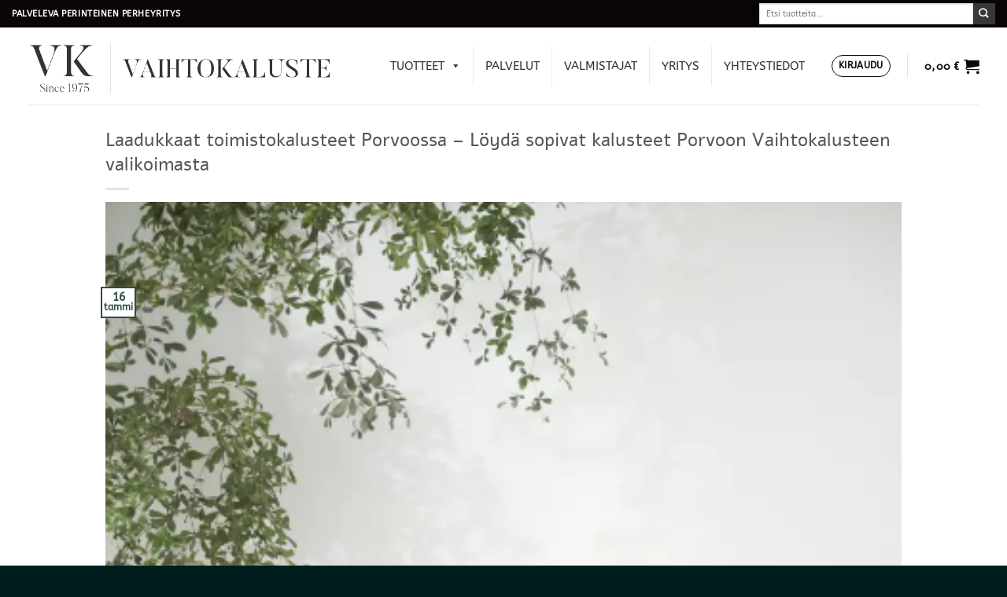

--- FILE ---
content_type: text/html; charset=UTF-8
request_url: https://www.vaihtokaluste.fi/2024/01/16/laadukkaat-toimistokalusteet-porvoossa-loyda-sopivat-kalusteet-porvoon-vaihtokalusteen-valikoimasta/
body_size: 24832
content:
<!DOCTYPE html>
<html lang="fi" class="loading-site no-js">
<head>
	<meta charset="UTF-8" />
	<link rel="profile" href="http://gmpg.org/xfn/11" />
	<link rel="pingback" href="https://www.vaihtokaluste.fi/xmlrpc.php" />

					<script>document.documentElement.className = document.documentElement.className + ' yes-js js_active js'</script>
			<script>(function(html){html.className = html.className.replace(/\bno-js\b/,'js')})(document.documentElement);</script>
<meta name='robots' content='index, follow, max-image-preview:large, max-snippet:-1, max-video-preview:-1' />
	<style>img:is([sizes="auto" i], [sizes^="auto," i]) { contain-intrinsic-size: 3000px 1500px }</style>
	
<!-- Google Tag Manager for WordPress by gtm4wp.com -->
<script data-cfasync="false" data-pagespeed-no-defer>
	var gtm4wp_datalayer_name = "dataLayer";
	var dataLayer = dataLayer || [];
</script>
<!-- End Google Tag Manager for WordPress by gtm4wp.com --><meta name="viewport" content="width=device-width, initial-scale=1" />
	<!-- This site is optimized with the Yoast SEO plugin v25.5 - https://yoast.com/wordpress/plugins/seo/ -->
	<title>Laadukkaat toimistokalusteet Porvoossa - Löydä sopivat kalusteet Porvoon Vaihtokalusteen valikoimasta - Porvoon Vaihtokaluste</title>
	<meta name="description" content="Perehdy huonekalujen vähittäiskauppaan Porvoossa ja löydä laadukkaat toimistokalusteet Porvoon Vaihtokalusteen laajasta valikoimasta. Tutustu artikkeliin ja ota yhteyttä asiakaspalveluumme!" />
	<link rel="canonical" href="https://www.vaihtokaluste.fi/2024/01/16/laadukkaat-toimistokalusteet-porvoossa-loyda-sopivat-kalusteet-porvoon-vaihtokalusteen-valikoimasta/" />
	<meta property="og:locale" content="fi_FI" />
	<meta property="og:type" content="article" />
	<meta property="og:title" content="Laadukkaat toimistokalusteet Porvoossa - Löydä sopivat kalusteet Porvoon Vaihtokalusteen valikoimasta - Porvoon Vaihtokaluste" />
	<meta property="og:description" content="Perehdy huonekalujen vähittäiskauppaan Porvoossa ja löydä laadukkaat toimistokalusteet Porvoon Vaihtokalusteen laajasta valikoimasta. Tutustu artikkeliin ja ota yhteyttä asiakaspalveluumme!" />
	<meta property="og:url" content="https://www.vaihtokaluste.fi/2024/01/16/laadukkaat-toimistokalusteet-porvoossa-loyda-sopivat-kalusteet-porvoon-vaihtokalusteen-valikoimasta/" />
	<meta property="og:site_name" content="Porvoon Vaihtokaluste" />
	<meta property="article:publisher" content="https://www.facebook.com/vaihtokaluste/" />
	<meta property="article:published_time" content="2024-01-16T01:00:00+00:00" />
	<meta property="article:modified_time" content="2024-07-10T07:35:08+00:00" />
	<meta property="og:image" content="https://www.vaihtokaluste.fi/wp-content/uploads/2024/07/gfg.png" />
	<meta property="og:image:width" content="416" />
	<meta property="og:image:height" content="633" />
	<meta property="og:image:type" content="image/png" />
	<meta name="author" content="Porvoon Vaihtokaluste/SEO" />
	<meta name="twitter:card" content="summary_large_image" />
	<meta name="twitter:label1" content="Kirjoittanut" />
	<meta name="twitter:data1" content="Porvoon Vaihtokaluste/SEO" />
	<meta name="twitter:label2" content="Arvioitu lukuaika" />
	<meta name="twitter:data2" content="3 minuuttia" />
	<script type="application/ld+json" class="yoast-schema-graph">{"@context":"https://schema.org","@graph":[{"@type":"Article","@id":"https://www.vaihtokaluste.fi/2024/01/16/laadukkaat-toimistokalusteet-porvoossa-loyda-sopivat-kalusteet-porvoon-vaihtokalusteen-valikoimasta/#article","isPartOf":{"@id":"https://www.vaihtokaluste.fi/2024/01/16/laadukkaat-toimistokalusteet-porvoossa-loyda-sopivat-kalusteet-porvoon-vaihtokalusteen-valikoimasta/"},"author":{"name":"Porvoon Vaihtokaluste/SEO","@id":"https://www.vaihtokaluste.fi/#/schema/person/abbeb12029c8490518fed27f1e6c16e7"},"headline":"Laadukkaat toimistokalusteet Porvoossa &#8211; Löydä sopivat kalusteet Porvoon Vaihtokalusteen valikoimasta","datePublished":"2024-01-16T01:00:00+00:00","dateModified":"2024-07-10T07:35:08+00:00","mainEntityOfPage":{"@id":"https://www.vaihtokaluste.fi/2024/01/16/laadukkaat-toimistokalusteet-porvoossa-loyda-sopivat-kalusteet-porvoon-vaihtokalusteen-valikoimasta/"},"wordCount":561,"publisher":{"@id":"https://www.vaihtokaluste.fi/#organization"},"image":{"@id":"https://www.vaihtokaluste.fi/2024/01/16/laadukkaat-toimistokalusteet-porvoossa-loyda-sopivat-kalusteet-porvoon-vaihtokalusteen-valikoimasta/#primaryimage"},"thumbnailUrl":"https://www.vaihtokaluste.fi/wp-content/uploads/2024/07/gfg.png","articleSection":["SEO"],"inLanguage":"fi"},{"@type":"WebPage","@id":"https://www.vaihtokaluste.fi/2024/01/16/laadukkaat-toimistokalusteet-porvoossa-loyda-sopivat-kalusteet-porvoon-vaihtokalusteen-valikoimasta/","url":"https://www.vaihtokaluste.fi/2024/01/16/laadukkaat-toimistokalusteet-porvoossa-loyda-sopivat-kalusteet-porvoon-vaihtokalusteen-valikoimasta/","name":"Laadukkaat toimistokalusteet Porvoossa - Löydä sopivat kalusteet Porvoon Vaihtokalusteen valikoimasta - Porvoon Vaihtokaluste","isPartOf":{"@id":"https://www.vaihtokaluste.fi/#website"},"primaryImageOfPage":{"@id":"https://www.vaihtokaluste.fi/2024/01/16/laadukkaat-toimistokalusteet-porvoossa-loyda-sopivat-kalusteet-porvoon-vaihtokalusteen-valikoimasta/#primaryimage"},"image":{"@id":"https://www.vaihtokaluste.fi/2024/01/16/laadukkaat-toimistokalusteet-porvoossa-loyda-sopivat-kalusteet-porvoon-vaihtokalusteen-valikoimasta/#primaryimage"},"thumbnailUrl":"https://www.vaihtokaluste.fi/wp-content/uploads/2024/07/gfg.png","datePublished":"2024-01-16T01:00:00+00:00","dateModified":"2024-07-10T07:35:08+00:00","description":"Perehdy huonekalujen vähittäiskauppaan Porvoossa ja löydä laadukkaat toimistokalusteet Porvoon Vaihtokalusteen laajasta valikoimasta. Tutustu artikkeliin ja ota yhteyttä asiakaspalveluumme!","breadcrumb":{"@id":"https://www.vaihtokaluste.fi/2024/01/16/laadukkaat-toimistokalusteet-porvoossa-loyda-sopivat-kalusteet-porvoon-vaihtokalusteen-valikoimasta/#breadcrumb"},"inLanguage":"fi","potentialAction":[{"@type":"ReadAction","target":["https://www.vaihtokaluste.fi/2024/01/16/laadukkaat-toimistokalusteet-porvoossa-loyda-sopivat-kalusteet-porvoon-vaihtokalusteen-valikoimasta/"]}]},{"@type":"ImageObject","inLanguage":"fi","@id":"https://www.vaihtokaluste.fi/2024/01/16/laadukkaat-toimistokalusteet-porvoossa-loyda-sopivat-kalusteet-porvoon-vaihtokalusteen-valikoimasta/#primaryimage","url":"https://www.vaihtokaluste.fi/wp-content/uploads/2024/07/gfg.png","contentUrl":"https://www.vaihtokaluste.fi/wp-content/uploads/2024/07/gfg.png","width":416,"height":633},{"@type":"BreadcrumbList","@id":"https://www.vaihtokaluste.fi/2024/01/16/laadukkaat-toimistokalusteet-porvoossa-loyda-sopivat-kalusteet-porvoon-vaihtokalusteen-valikoimasta/#breadcrumb","itemListElement":[{"@type":"ListItem","position":1,"name":"Perinteinen, paikallinen huonekaluliike","item":"https://www.vaihtokaluste.fi/"},{"@type":"ListItem","position":2,"name":"SEO","item":"https://www.vaihtokaluste.fi/category/seo/"},{"@type":"ListItem","position":3,"name":"Laadukkaat toimistokalusteet Porvoossa &#8211; Löydä sopivat kalusteet Porvoon Vaihtokalusteen valikoimasta"}]},{"@type":"WebSite","@id":"https://www.vaihtokaluste.fi/#website","url":"https://www.vaihtokaluste.fi/","name":"Porvoon Vaihtokaluste","description":"Laadukas huonekalukauppa Porvoossa","publisher":{"@id":"https://www.vaihtokaluste.fi/#organization"},"potentialAction":[{"@type":"SearchAction","target":{"@type":"EntryPoint","urlTemplate":"https://www.vaihtokaluste.fi/?s={search_term_string}"},"query-input":{"@type":"PropertyValueSpecification","valueRequired":true,"valueName":"search_term_string"}}],"inLanguage":"fi"},{"@type":"Organization","@id":"https://www.vaihtokaluste.fi/#organization","name":"Porvoon Vaihtokaluste Oy","url":"https://www.vaihtokaluste.fi/","logo":{"@type":"ImageObject","inLanguage":"fi","@id":"https://www.vaihtokaluste.fi/#/schema/logo/image/","url":"https://www.vaihtokaluste.fi/wp-content/uploads/2024/04/logo_icon.jpg","contentUrl":"https://www.vaihtokaluste.fi/wp-content/uploads/2024/04/logo_icon.jpg","width":150,"height":150,"caption":"Porvoon Vaihtokaluste Oy"},"image":{"@id":"https://www.vaihtokaluste.fi/#/schema/logo/image/"},"sameAs":["https://www.facebook.com/vaihtokaluste/","https://www.instagram.com/porvoonvaihtokaluste/?hl=fi"]},{"@type":"Person","@id":"https://www.vaihtokaluste.fi/#/schema/person/abbeb12029c8490518fed27f1e6c16e7","name":"Porvoon Vaihtokaluste/SEO","image":{"@type":"ImageObject","inLanguage":"fi","@id":"https://www.vaihtokaluste.fi/#/schema/person/image/","url":"https://secure.gravatar.com/avatar/09d2af6e92e94da61d59e098faa976e8f2c1cbefc1cb79ec79e7e125b0bd5cfa?s=96&d=mm&r=g","contentUrl":"https://secure.gravatar.com/avatar/09d2af6e92e94da61d59e098faa976e8f2c1cbefc1cb79ec79e7e125b0bd5cfa?s=96&d=mm&r=g","caption":"Porvoon Vaihtokaluste/SEO"}}]}</script>
	<!-- / Yoast SEO plugin. -->


<link rel='prefetch' href='https://www.vaihtokaluste.fi/wp-content/themes/flatsome/assets/js/flatsome.js?ver=e1ad26bd5672989785e1' />
<link rel='prefetch' href='https://www.vaihtokaluste.fi/wp-content/themes/flatsome/assets/js/chunk.slider.js?ver=3.19.15' />
<link rel='prefetch' href='https://www.vaihtokaluste.fi/wp-content/themes/flatsome/assets/js/chunk.popups.js?ver=3.19.15' />
<link rel='prefetch' href='https://www.vaihtokaluste.fi/wp-content/themes/flatsome/assets/js/chunk.tooltips.js?ver=3.19.15' />
<link rel='prefetch' href='https://www.vaihtokaluste.fi/wp-content/themes/flatsome/assets/js/woocommerce.js?ver=dd6035ce106022a74757' />
<link rel="alternate" type="application/rss+xml" title="Porvoon Vaihtokaluste &raquo; syöte" href="https://www.vaihtokaluste.fi/feed/" />
<link rel='stylesheet' id='sbi_styles-css' href='https://www.vaihtokaluste.fi/wp-content/plugins/instagram-feed/css/sbi-styles.min.css?ver=6.9.1' type='text/css' media='all' />
<link rel='stylesheet' id='avenla-omnibus-css' href='https://www.vaihtokaluste.fi/wp-content/plugins/avenla-omnibus/build/public.css?ver=1730273661' type='text/css' media='all' />
<link rel='stylesheet' id='contact-form-7-css' href='https://www.vaihtokaluste.fi/wp-content/plugins/contact-form-7/includes/css/styles.css?ver=6.1' type='text/css' media='all' />
<style id='woocommerce-inline-inline-css' type='text/css'>
.woocommerce form .form-row .required { visibility: visible; }
</style>
<link rel='stylesheet' id='megamenu-css' href='https://www.vaihtokaluste.fi/wp-content/uploads/maxmegamenu/style.css?ver=5b726f' type='text/css' media='all' />
<link rel='stylesheet' id='dashicons-css' href='https://www.vaihtokaluste.fi/wp-includes/css/dashicons.min.css?ver=6.8.3' type='text/css' media='all' />
<style id='dashicons-inline-css' type='text/css'>
[data-font="Dashicons"]:before {font-family: 'Dashicons' !important;content: attr(data-icon) !important;speak: none !important;font-weight: normal !important;font-variant: normal !important;text-transform: none !important;line-height: 1 !important;font-style: normal !important;-webkit-font-smoothing: antialiased !important;-moz-osx-font-smoothing: grayscale !important;}
</style>
<link rel='stylesheet' id='brands-styles-css' href='https://www.vaihtokaluste.fi/wp-content/plugins/woocommerce/assets/css/brands.css?ver=10.0.5' type='text/css' media='all' />
<link rel='stylesheet' id='flatsome-woocommerce-wishlist-css' href='https://www.vaihtokaluste.fi/wp-content/themes/flatsome/inc/integrations/wc-yith-wishlist/wishlist.css?ver=3.19.15' type='text/css' media='all' />
<link rel='stylesheet' id='flatsome-swatches-frontend-css' href='https://www.vaihtokaluste.fi/wp-content/themes/flatsome/assets/css/extensions/flatsome-swatches-frontend.css?ver=3.19.15' type='text/css' media='all' />
<link rel='stylesheet' id='woo_discount_pro_style-css' href='https://www.vaihtokaluste.fi/wp-content/plugins/woo-discount-rules-pro/Assets/Css/awdr_style.css?ver=2.6.10' type='text/css' media='all' />
<link rel='stylesheet' id='flatsome-main-css' href='https://www.vaihtokaluste.fi/wp-content/themes/flatsome/assets/css/flatsome.css?ver=3.19.15' type='text/css' media='all' />
<style id='flatsome-main-inline-css' type='text/css'>
@font-face {
				font-family: "fl-icons";
				font-display: block;
				src: url(https://www.vaihtokaluste.fi/wp-content/themes/flatsome/assets/css/icons/fl-icons.eot?v=3.19.15);
				src:
					url(https://www.vaihtokaluste.fi/wp-content/themes/flatsome/assets/css/icons/fl-icons.eot#iefix?v=3.19.15) format("embedded-opentype"),
					url(https://www.vaihtokaluste.fi/wp-content/themes/flatsome/assets/css/icons/fl-icons.woff2?v=3.19.15) format("woff2"),
					url(https://www.vaihtokaluste.fi/wp-content/themes/flatsome/assets/css/icons/fl-icons.ttf?v=3.19.15) format("truetype"),
					url(https://www.vaihtokaluste.fi/wp-content/themes/flatsome/assets/css/icons/fl-icons.woff?v=3.19.15) format("woff"),
					url(https://www.vaihtokaluste.fi/wp-content/themes/flatsome/assets/css/icons/fl-icons.svg?v=3.19.15#fl-icons) format("svg");
			}
</style>
<link rel='stylesheet' id='flatsome-shop-css' href='https://www.vaihtokaluste.fi/wp-content/themes/flatsome/assets/css/flatsome-shop.css?ver=3.19.15' type='text/css' media='all' />
<link rel='stylesheet' id='flatsome-style-css' href='https://www.vaihtokaluste.fi/wp-content/themes/flatsome-child/style.css?ver=3.0' type='text/css' media='all' />
<script type="text/javascript" src="https://www.vaihtokaluste.fi/wp-includes/js/jquery/jquery.min.js?ver=3.7.1" id="jquery-core-js"></script>
<script type="text/javascript" src="https://www.vaihtokaluste.fi/wp-includes/js/jquery/jquery-migrate.min.js?ver=3.4.1" id="jquery-migrate-js"></script>
<script type="text/javascript" src="https://www.vaihtokaluste.fi/wp-includes/js/dist/hooks.min.js?ver=4d63a3d491d11ffd8ac6" id="wp-hooks-js"></script>
<script type="text/javascript" src="https://www.vaihtokaluste.fi/wp-content/plugins/woocommerce/assets/js/jquery-blockui/jquery.blockUI.min.js?ver=2.7.0-wc.10.0.5" id="jquery-blockui-js" data-wp-strategy="defer"></script>
<script type="text/javascript" id="wc-add-to-cart-js-extra">
/* <![CDATA[ */
var wc_add_to_cart_params = {"ajax_url":"\/wp-admin\/admin-ajax.php","wc_ajax_url":"\/?wc-ajax=%%endpoint%%","i18n_view_cart":"N\u00e4yt\u00e4 ostoskori","cart_url":"https:\/\/www.vaihtokaluste.fi\/ostoskori\/","is_cart":"","cart_redirect_after_add":"no"};
/* ]]> */
</script>
<script type="text/javascript" src="https://www.vaihtokaluste.fi/wp-content/plugins/woocommerce/assets/js/frontend/add-to-cart.min.js?ver=10.0.5" id="wc-add-to-cart-js" defer="defer" data-wp-strategy="defer"></script>
<script type="text/javascript" src="https://www.vaihtokaluste.fi/wp-content/plugins/woocommerce/assets/js/js-cookie/js.cookie.min.js?ver=2.1.4-wc.10.0.5" id="js-cookie-js" data-wp-strategy="defer"></script>
<script type="text/javascript" id="wpm-js-extra">
/* <![CDATA[ */
var wpm = {"ajax_url":"https:\/\/www.vaihtokaluste.fi\/wp-admin\/admin-ajax.php","root":"https:\/\/www.vaihtokaluste.fi\/wp-json\/","nonce_wp_rest":"01a1594fee","nonce_ajax":"3750d98b55"};
/* ]]> */
</script>
<script type="text/javascript" src="https://www.vaihtokaluste.fi/wp-content/plugins/woocommerce-google-adwords-conversion-tracking-tag/js/public/wpm-public.p1.min.js?ver=1.49.1" id="wpm-js"></script>
<link rel="https://api.w.org/" href="https://www.vaihtokaluste.fi/wp-json/" /><link rel="alternate" title="JSON" type="application/json" href="https://www.vaihtokaluste.fi/wp-json/wp/v2/posts/31528" /><link rel="EditURI" type="application/rsd+xml" title="RSD" href="https://www.vaihtokaluste.fi/xmlrpc.php?rsd" />
<meta name="generator" content="WordPress 6.8.3" />
<meta name="generator" content="WooCommerce 10.0.5" />
<link rel='shortlink' href='https://www.vaihtokaluste.fi/?p=31528' />
<link rel="alternate" title="oEmbed (JSON)" type="application/json+oembed" href="https://www.vaihtokaluste.fi/wp-json/oembed/1.0/embed?url=https%3A%2F%2Fwww.vaihtokaluste.fi%2F2024%2F01%2F16%2Flaadukkaat-toimistokalusteet-porvoossa-loyda-sopivat-kalusteet-porvoon-vaihtokalusteen-valikoimasta%2F" />
<link rel="alternate" title="oEmbed (XML)" type="text/xml+oembed" href="https://www.vaihtokaluste.fi/wp-json/oembed/1.0/embed?url=https%3A%2F%2Fwww.vaihtokaluste.fi%2F2024%2F01%2F16%2Flaadukkaat-toimistokalusteet-porvoossa-loyda-sopivat-kalusteet-porvoon-vaihtokalusteen-valikoimasta%2F&#038;format=xml" />
<script>(function (w,d,s,o,r,js,fjs) {
w[r]=w[r]||function() {(w[r].q = w[r].q || []).push(arguments)}
w[r]('app', 'utnFgO4wx');
if(d.getElementById(o)) return;
js = d.createElement(s), fjs = d.getElementsByTagName(s)[0];
js.id = o; js.src = 'https://embed.trustmary.com/embed.js';
js.async = 1; fjs.parentNode.insertBefore(js, fjs);
}(window, document, 'script', 'trustmary-embed', 'tmary'));
</script>
<!-- This website runs the Product Feed PRO for WooCommerce by AdTribes.io plugin - version woocommercesea_option_installed_version -->

<!-- Google Tag Manager for WordPress by gtm4wp.com -->
<!-- GTM Container placement set to footer -->
<script data-cfasync="false" data-pagespeed-no-defer>
	var dataLayer_content = {"pagePostType":"post","pagePostType2":"single-post","pageCategory":["seo"],"pagePostAuthor":"Porvoon Vaihtokaluste\/SEO"};
	dataLayer.push( dataLayer_content );
</script>
<script data-cfasync="false" data-pagespeed-no-defer>
(function(w,d,s,l,i){w[l]=w[l]||[];w[l].push({'gtm.start':
new Date().getTime(),event:'gtm.js'});var f=d.getElementsByTagName(s)[0],
j=d.createElement(s),dl=l!='dataLayer'?'&l='+l:'';j.async=true;j.src=
'//www.googletagmanager.com/gtm.js?id='+i+dl;f.parentNode.insertBefore(j,f);
})(window,document,'script','dataLayer','GTM-WX36TQ4');
</script>
<!-- End Google Tag Manager for WordPress by gtm4wp.com -->	<noscript><style>.woocommerce-product-gallery{ opacity: 1 !important; }</style></noscript>
	
<!-- START Pixel Manager for WooCommerce -->

		<script>

			window.wpmDataLayer = window.wpmDataLayer || {};
			window.wpmDataLayer = Object.assign(window.wpmDataLayer, {"cart":{},"cart_item_keys":{},"version":{"number":"1.49.1","pro":false,"eligible_for_updates":false,"distro":"fms","beta":false,"show":true},"pixels":{"google":{"linker":{"settings":null},"user_id":false,"ads":{"conversion_ids":{"AW-416320392":"5HbjCK-QjfYBEIiXwsYB"},"dynamic_remarketing":{"status":true,"id_type":"post_id","send_events_with_parent_ids":true},"google_business_vertical":"retail","phone_conversion_number":"","phone_conversion_label":""},"analytics":{"ga4":{"measurement_id":"G-H8MV6K6Y3Q","parameters":{},"mp_active":false,"debug_mode":false,"page_load_time_tracking":false},"id_type":"post_id"},"tag_id":"AW-416320392","tag_gateway":{"measurement_path":""},"tcf_support":false,"consent_mode":{"is_active":false,"wait_for_update":500,"ads_data_redaction":false,"url_passthrough":true}}},"shop":{"list_name":"Blog Post | Laadukkaat toimistokalusteet Porvoossa - Löydä sopivat kalusteet Porvoon Vaihtokalusteen valikoimasta","list_id":"blog_post_laadukkaat-toimistokalusteet-porvoossa-loyda-sopivat-kalusteet-porvoon-vaihtokalusteen-valikoimasta","page_type":"blog_post","currency":"EUR","selectors":{"addToCart":[],"beginCheckout":[]},"order_duplication_prevention":true,"view_item_list_trigger":{"test_mode":false,"background_color":"green","opacity":0.5,"repeat":true,"timeout":1000,"threshold":0.8},"variations_output":true,"session_active":false},"page":{"id":31528,"title":"Laadukkaat toimistokalusteet Porvoossa &#8211; Löydä sopivat kalusteet Porvoon Vaihtokalusteen valikoimasta","type":"post","categories":[{"term_id":877,"name":"SEO","slug":"seo","term_group":0,"term_taxonomy_id":877,"taxonomy":"category","description":"","parent":0,"count":60,"filter":"raw","cat_ID":877,"category_count":60,"category_description":"","cat_name":"SEO","category_nicename":"seo","category_parent":0}],"parent":{"id":0,"title":"Laadukkaat toimistokalusteet Porvoossa &#8211; Löydä sopivat kalusteet Porvoon Vaihtokalusteen valikoimasta","type":"post","categories":[{"term_id":877,"name":"SEO","slug":"seo","term_group":0,"term_taxonomy_id":877,"taxonomy":"category","description":"","parent":0,"count":60,"filter":"raw","cat_ID":877,"category_count":60,"category_description":"","cat_name":"SEO","category_nicename":"seo","category_parent":0}]}},"general":{"user_logged_in":false,"scroll_tracking_thresholds":[],"page_id":31528,"exclude_domains":[],"server_2_server":{"active":false,"ip_exclude_list":[],"pageview_event_s2s":{"is_active":false,"pixels":[]}},"consent_management":{"explicit_consent":false},"lazy_load_pmw":false}});

		</script>

		
<!-- END Pixel Manager for WooCommerce -->
<link rel="preconnect" href="//code.tidio.co"><link rel="icon" href="https://www.vaihtokaluste.fi/wp-content/uploads/2024/04/cropped-logo_icon-32x32.jpg" sizes="32x32" />
<link rel="icon" href="https://www.vaihtokaluste.fi/wp-content/uploads/2024/04/cropped-logo_icon-192x192.jpg" sizes="192x192" />
<link rel="apple-touch-icon" href="https://www.vaihtokaluste.fi/wp-content/uploads/2024/04/cropped-logo_icon-180x180.jpg" />
<meta name="msapplication-TileImage" content="https://www.vaihtokaluste.fi/wp-content/uploads/2024/04/cropped-logo_icon-270x270.jpg" />
<style id="custom-css" type="text/css">:root {--primary-color: #2e4e3e;--fs-color-primary: #2e4e3e;--fs-color-secondary: #383838;--fs-color-success: #7a9c59;--fs-color-alert: #b20000;--fs-experimental-link-color: #0f500b;--fs-experimental-link-color-hover: #111;}.tooltipster-base {--tooltip-color: #fff;--tooltip-bg-color: #000;}.off-canvas-right .mfp-content, .off-canvas-left .mfp-content {--drawer-width: 300px;}.off-canvas .mfp-content.off-canvas-cart {--drawer-width: 360px;}.container-width, .full-width .ubermenu-nav, .container, .row{max-width: 1250px}.row.row-collapse{max-width: 1220px}.row.row-small{max-width: 1242.5px}.row.row-large{max-width: 1280px}.header-main{height: 98px}#logo img{max-height: 98px}#logo{width:416px;}.header-bottom{min-height: 10px}.header-top{min-height: 35px}.transparent .header-main{height: 90px}.transparent #logo img{max-height: 90px}.has-transparent + .page-title:first-of-type,.has-transparent + #main > .page-title,.has-transparent + #main > div > .page-title,.has-transparent + #main .page-header-wrapper:first-of-type .page-title{padding-top: 170px;}.transparent .header-wrapper{background-color: #0a0a0a!important;}.transparent .top-divider{display: none;}.header.show-on-scroll,.stuck .header-main{height:70px!important}.stuck #logo img{max-height: 70px!important}.search-form{ width: 100%;}.header-bg-color {background-color: rgba(255,255,255,0.9)}.header-bottom {background-color: #f1f1f1}.top-bar-nav > li > a{line-height: 16px }.header-main .nav > li > a{line-height: 15px }.stuck .header-main .nav > li > a{line-height: 50px }@media (max-width: 549px) {.header-main{height: 70px}#logo img{max-height: 70px}}.nav-dropdown{font-size:100%}.header-top{background-color:#0a0505!important;}body{color: #444444}body{font-size: 90%;}@media screen and (max-width: 549px){body{font-size: 90%;}}body{font-family: ABeeZee, sans-serif;}body {font-weight: 400;font-style: normal;}.nav > li > a {font-family: Alef, sans-serif;}.mobile-sidebar-levels-2 .nav > li > ul > li > a {font-family: Alef, sans-serif;}.nav > li > a,.mobile-sidebar-levels-2 .nav > li > ul > li > a {font-weight: 400;font-style: normal;}h1,h2,h3,h4,h5,h6,.heading-font, .off-canvas-center .nav-sidebar.nav-vertical > li > a{font-family: Alef, sans-serif;}h1,h2,h3,h4,h5,h6,.heading-font,.banner h1,.banner h2 {font-weight: 400;font-style: normal;}.alt-font{font-family: "Dancing Script", sans-serif;}.alt-font {font-weight: 400!important;font-style: normal!important;}.header:not(.transparent) .top-bar-nav > li > a {color: #000000;}.header:not(.transparent) .header-nav-main.nav > li > a {color: #0a0a0a;}.header:not(.transparent) .header-nav-main.nav > li > a:hover,.header:not(.transparent) .header-nav-main.nav > li.active > a,.header:not(.transparent) .header-nav-main.nav > li.current > a,.header:not(.transparent) .header-nav-main.nav > li > a.active,.header:not(.transparent) .header-nav-main.nav > li > a.current{color: #0a0a0a;}.header-nav-main.nav-line-bottom > li > a:before,.header-nav-main.nav-line-grow > li > a:before,.header-nav-main.nav-line > li > a:before,.header-nav-main.nav-box > li > a:hover,.header-nav-main.nav-box > li.active > a,.header-nav-main.nav-pills > li > a:hover,.header-nav-main.nav-pills > li.active > a{color:#FFF!important;background-color: #0a0a0a;}.shop-page-title.featured-title .title-overlay{background-color: rgba(0,0,0,0.3);}.has-equal-box-heights .box-image {padding-top: 50%;}@media screen and (min-width: 550px){.products .box-vertical .box-image{min-width: 320px!important;width: 320px!important;}}.header-main .social-icons,.header-main .cart-icon strong,.header-main .menu-title,.header-main .header-button > .button.is-outline,.header-main .nav > li > a > i:not(.icon-angle-down){color: #0a0a0a!important;}.header-main .header-button > .button.is-outline,.header-main .cart-icon strong:after,.header-main .cart-icon strong{border-color: #0a0a0a!important;}.header-main .header-button > .button:not(.is-outline){background-color: #0a0a0a!important;}.header-main .current-dropdown .cart-icon strong,.header-main .header-button > .button:hover,.header-main .header-button > .button:hover i,.header-main .header-button > .button:hover span{color:#FFF!important;}.header-main .menu-title:hover,.header-main .social-icons a:hover,.header-main .header-button > .button.is-outline:hover,.header-main .nav > li > a:hover > i:not(.icon-angle-down){color: #0a0a0a!important;}.header-main .current-dropdown .cart-icon strong,.header-main .header-button > .button:hover{background-color: #0a0a0a!important;}.header-main .current-dropdown .cart-icon strong:after,.header-main .current-dropdown .cart-icon strong,.header-main .header-button > .button:hover{border-color: #0a0a0a!important;}.footer-1{background-color: #ffffff}.footer-2{background-color: #000000}.absolute-footer, html{background-color: #001d1e}.nav-vertical-fly-out > li + li {border-top-width: 1px; border-top-style: solid;}/* Custom CSS */article footer {display: none;}.entry-header .entry-category {display: none;}.entry-header .entry-meta{display: none;}.entry-header .entry-header-text {padding-bottom: 0px;}.entry-content {padding-top: 0px;}#price_calculator {display: block;}.wc-measurement-price-calculator-input-help.tip::before {display: none;}.label-new.menu-item > a:after{content:"New";}.label-hot.menu-item > a:after{content:"Hot";}.label-sale.menu-item > a:after{content:"Sale";}.label-popular.menu-item > a:after{content:"Popular";}</style><style id="flatsome-swatches-css">.variations_form .ux-swatch.selected {box-shadow: 0 0 0 2px #0a0a0a;}.ux-swatches-in-loop .ux-swatch.selected {box-shadow: 0 0 0 2px var(--fs-color-secondary);}</style><style id="kirki-inline-styles">/* hebrew */
@font-face {
  font-family: 'Alef';
  font-style: normal;
  font-weight: 400;
  font-display: swap;
  src: url(https://www.vaihtokaluste.fi/wp-content/fonts/alef/FeVfS0NQpLYgnjdRCqFx.woff2) format('woff2');
  unicode-range: U+0307-0308, U+0590-05FF, U+200C-2010, U+20AA, U+25CC, U+FB1D-FB4F;
}
/* latin */
@font-face {
  font-family: 'Alef';
  font-style: normal;
  font-weight: 400;
  font-display: swap;
  src: url(https://www.vaihtokaluste.fi/wp-content/fonts/alef/FeVfS0NQpLYgnjVRCg.woff2) format('woff2');
  unicode-range: U+0000-00FF, U+0131, U+0152-0153, U+02BB-02BC, U+02C6, U+02DA, U+02DC, U+0304, U+0308, U+0329, U+2000-206F, U+20AC, U+2122, U+2191, U+2193, U+2212, U+2215, U+FEFF, U+FFFD;
}/* latin-ext */
@font-face {
  font-family: 'ABeeZee';
  font-style: normal;
  font-weight: 400;
  font-display: swap;
  src: url(https://www.vaihtokaluste.fi/wp-content/fonts/abeezee/esDR31xSG-6AGleN2tukkIcH.woff2) format('woff2');
  unicode-range: U+0100-02BA, U+02BD-02C5, U+02C7-02CC, U+02CE-02D7, U+02DD-02FF, U+0304, U+0308, U+0329, U+1D00-1DBF, U+1E00-1E9F, U+1EF2-1EFF, U+2020, U+20A0-20AB, U+20AD-20C0, U+2113, U+2C60-2C7F, U+A720-A7FF;
}
/* latin */
@font-face {
  font-family: 'ABeeZee';
  font-style: normal;
  font-weight: 400;
  font-display: swap;
  src: url(https://www.vaihtokaluste.fi/wp-content/fonts/abeezee/esDR31xSG-6AGleN2tWkkA.woff2) format('woff2');
  unicode-range: U+0000-00FF, U+0131, U+0152-0153, U+02BB-02BC, U+02C6, U+02DA, U+02DC, U+0304, U+0308, U+0329, U+2000-206F, U+20AC, U+2122, U+2191, U+2193, U+2212, U+2215, U+FEFF, U+FFFD;
}/* vietnamese */
@font-face {
  font-family: 'Dancing Script';
  font-style: normal;
  font-weight: 400;
  font-display: swap;
  src: url(https://www.vaihtokaluste.fi/wp-content/fonts/dancing-script/If2cXTr6YS-zF4S-kcSWSVi_sxjsohD9F50Ruu7BMSo3Rep8ltA.woff2) format('woff2');
  unicode-range: U+0102-0103, U+0110-0111, U+0128-0129, U+0168-0169, U+01A0-01A1, U+01AF-01B0, U+0300-0301, U+0303-0304, U+0308-0309, U+0323, U+0329, U+1EA0-1EF9, U+20AB;
}
/* latin-ext */
@font-face {
  font-family: 'Dancing Script';
  font-style: normal;
  font-weight: 400;
  font-display: swap;
  src: url(https://www.vaihtokaluste.fi/wp-content/fonts/dancing-script/If2cXTr6YS-zF4S-kcSWSVi_sxjsohD9F50Ruu7BMSo3ROp8ltA.woff2) format('woff2');
  unicode-range: U+0100-02BA, U+02BD-02C5, U+02C7-02CC, U+02CE-02D7, U+02DD-02FF, U+0304, U+0308, U+0329, U+1D00-1DBF, U+1E00-1E9F, U+1EF2-1EFF, U+2020, U+20A0-20AB, U+20AD-20C0, U+2113, U+2C60-2C7F, U+A720-A7FF;
}
/* latin */
@font-face {
  font-family: 'Dancing Script';
  font-style: normal;
  font-weight: 400;
  font-display: swap;
  src: url(https://www.vaihtokaluste.fi/wp-content/fonts/dancing-script/If2cXTr6YS-zF4S-kcSWSVi_sxjsohD9F50Ruu7BMSo3Sup8.woff2) format('woff2');
  unicode-range: U+0000-00FF, U+0131, U+0152-0153, U+02BB-02BC, U+02C6, U+02DA, U+02DC, U+0304, U+0308, U+0329, U+2000-206F, U+20AC, U+2122, U+2191, U+2193, U+2212, U+2215, U+FEFF, U+FFFD;
}</style><style type="text/css">/** Mega Menu CSS: fs **/</style>
</head>

<body class="wp-singular post-template-default single single-post postid-31528 single-format-standard wp-theme-flatsome wp-child-theme-flatsome-child theme-flatsome woocommerce-no-js mega-menu-primary full-width lightbox nav-dropdown-has-arrow nav-dropdown-has-shadow nav-dropdown-has-border">

<script>
  window.KlarnaOnsiteService = window.KlarnaOnsiteService || [];
  window.KlarnaOnsiteService.push({ eventName: 'refresh-placements' });
</script>
<a class="skip-link screen-reader-text" href="#main">Skip to content</a>

<div id="wrapper">

	
	<header id="header" class="header header-full-width has-sticky sticky-fade sticky-hide-on-scroll">
		<div class="header-wrapper">
			<div id="top-bar" class="header-top hide-for-sticky nav-dark">
    <div class="flex-row container">
      <div class="flex-col hide-for-medium flex-left">
          <ul class="nav nav-left medium-nav-center nav-small  nav-divided">
              <li class="html custom html_topbar_left"><strong class="uppercase">Palveleva perinteinen perheyritys</strong></li>          </ul>
      </div>

      <div class="flex-col hide-for-medium flex-center">
          <ul class="nav nav-center nav-small  nav-divided">
                        </ul>
      </div>

      <div class="flex-col hide-for-medium flex-right">
         <ul class="nav top-bar-nav nav-right nav-small  nav-divided">
              <li class="header-search-form search-form html relative has-icon">
	<div class="header-search-form-wrapper">
		<div class="searchform-wrapper ux-search-box relative is-normal"><form role="search" method="get" class="searchform" action="https://www.vaihtokaluste.fi/">
	<div class="flex-row relative">
						<div class="flex-col flex-grow">
			<label class="screen-reader-text" for="woocommerce-product-search-field-0">Etsi:</label>
			<input type="search" id="woocommerce-product-search-field-0" class="search-field mb-0" placeholder="Etsi tuotteita..." value="" name="s" />
			<input type="hidden" name="post_type" value="product" />
					</div>
		<div class="flex-col">
			<button type="submit" value="Haku" class="ux-search-submit submit-button secondary button  icon mb-0" aria-label="Submit">
				<i class="icon-search" ></i>			</button>
		</div>
	</div>
	<div class="live-search-results text-left z-top"></div>
</form>
</div>	</div>
</li>
          </ul>
      </div>

            <div class="flex-col show-for-medium flex-grow">
          <ul class="nav nav-center nav-small mobile-nav  nav-divided">
              <li class="html custom html_topbar_left"><strong class="uppercase">Palveleva perinteinen perheyritys</strong></li>          </ul>
      </div>
      
    </div>
</div>
<div id="masthead" class="header-main ">
      <div class="header-inner flex-row container logo-left medium-logo-center" role="navigation">

          <!-- Logo -->
          <div id="logo" class="flex-col logo">
            
<!-- Header logo -->
<a href="https://www.vaihtokaluste.fi/" title="Porvoon Vaihtokaluste - Laadukas huonekalukauppa Porvoossa" rel="home">
		<img width="391" height="77" src="https://www.vaihtokaluste.fi/wp-content/uploads/2025/10/nimeton.png" class="header_logo header-logo" alt="Porvoon Vaihtokaluste"/><img  width="391" height="77" src="https://www.vaihtokaluste.fi/wp-content/uploads/2025/10/nimeton.png" class="header-logo-dark" alt="Porvoon Vaihtokaluste"/></a>
          </div>

          <!-- Mobile Left Elements -->
          <div class="flex-col show-for-medium flex-left">
            <ul class="mobile-nav nav nav-left ">
              <li class="nav-icon has-icon">
  <div class="header-button">		<a href="#" data-open="#main-menu" data-pos="center" data-bg="main-menu-overlay" data-color="dark" class="icon primary button round is-small" aria-label="Menu" aria-controls="main-menu" aria-expanded="false">

		  <i class="icon-menu" ></i>
		  <span class="menu-title uppercase hide-for-small">Menu</span>		</a>
	 </div> </li>
            </ul>
          </div>

          <!-- Left Elements -->
          <div class="flex-col hide-for-medium flex-left
            flex-grow">
            <ul class="header-nav header-nav-main nav nav-left  nav-size-large nav-spacing-xlarge nav-uppercase" >
              <div id="mega-menu-wrap-primary" class="mega-menu-wrap"><div class="mega-menu-toggle"><div class="mega-toggle-blocks-left"></div><div class="mega-toggle-blocks-center"></div><div class="mega-toggle-blocks-right"><div class='mega-toggle-block mega-menu-toggle-block mega-toggle-block-1' id='mega-toggle-block-1' tabindex='0'><span class='mega-toggle-label' role='button' aria-expanded='false'><span class='mega-toggle-label-closed'>MENU</span><span class='mega-toggle-label-open'>MENU</span></span></div></div></div><ul id="mega-menu-primary" class="mega-menu max-mega-menu mega-menu-horizontal mega-no-js" data-event="click" data-effect="fade" data-effect-speed="200" data-effect-mobile="disabled" data-effect-speed-mobile="0" data-panel-width=".header-inner" data-mobile-force-width="false" data-second-click="go" data-document-click="collapse" data-vertical-behaviour="standard" data-breakpoint="600" data-unbind="true" data-mobile-state="collapse_all" data-mobile-direction="vertical" data-hover-intent-timeout="300" data-hover-intent-interval="100"><li class="mega-menu-item mega-menu-item-type-post_type mega-menu-item-object-page mega-menu-item-has-children mega-menu-megamenu mega-align-bottom-left mega-menu-megamenu mega-menu-item-12646" id="mega-menu-item-12646"><a class="mega-menu-link" href="https://www.vaihtokaluste.fi/kauppa/" aria-expanded="false" tabindex="0">Tuotteet<span class="mega-indicator" aria-hidden="true"></span></a>
<ul class="mega-sub-menu">
<li class="mega-link-column mega-menu-item mega-menu-item-type-taxonomy mega-menu-item-object-product_cat mega-menu-item-has-children mega-menu-column-standard mega-menu-columns-1-of-6 mega-menu-item-12647 link-column" style="--columns:6; --span:1" id="mega-menu-item-12647"><a class="mega-menu-link" href="https://www.vaihtokaluste.fi/sangyt-ja-patjat/">Makuuhuone<span class="mega-indicator" aria-hidden="true"></span></a>
	<ul class="mega-sub-menu">
<li class="mega-menu-item mega-menu-item-type-taxonomy mega-menu-item-object-product_cat mega-menu-item-18771" id="mega-menu-item-18771"><a class="mega-menu-link" href="https://www.vaihtokaluste.fi/sangyt-ja-patjat/sijauspatjat/">Sijauspatjat</a></li><li class="mega-menu-item mega-menu-item-type-taxonomy mega-menu-item-object-product_cat mega-menu-item-12989" id="mega-menu-item-12989"><a class="mega-menu-link" href="https://www.vaihtokaluste.fi/sangyt-ja-patjat/joustinpatjat/">Joustinpatjat</a></li><li class="mega-menu-item mega-menu-item-type-taxonomy mega-menu-item-object-product_cat mega-menu-item-12991" id="mega-menu-item-12991"><a class="mega-menu-link" href="https://www.vaihtokaluste.fi/sangyt-ja-patjat/runkopatjat/">Runkopatjat</a></li><li class="mega-menu-item mega-menu-item-type-taxonomy mega-menu-item-object-product_cat mega-menu-item-12988" id="mega-menu-item-12988"><a class="mega-menu-link" href="https://www.vaihtokaluste.fi/sangyt-ja-patjat/jenkkisangyt/">Jenkkisängyt</a></li><li class="mega-menu-item mega-menu-item-type-taxonomy mega-menu-item-object-product_cat mega-menu-item-12990" id="mega-menu-item-12990"><a class="mega-menu-link" href="https://www.vaihtokaluste.fi/sangyt-ja-patjat/moottorisangyt/">Moottorisängyt</a></li><li class="mega-menu-item mega-menu-item-type-taxonomy mega-menu-item-object-product_cat mega-menu-item-12850" id="mega-menu-item-12850"><a class="mega-menu-link" href="https://www.vaihtokaluste.fi/peitteet-ja-tyynyt/">Peitteet ja tyynyt</a></li><li class="mega-menu-item mega-menu-item-type-taxonomy mega-menu-item-object-product_cat mega-menu-item-22919" id="mega-menu-item-22919"><a class="mega-menu-link" href="https://www.vaihtokaluste.fi/sangyt-ja-patjat/sangynpaadyt/">Sängynpäädyt</a></li><li class="mega-menu-item mega-menu-item-type-taxonomy mega-menu-item-object-product_cat mega-menu-item-36569" id="mega-menu-item-36569"><a class="mega-menu-link" href="https://www.vaihtokaluste.fi/sangyt-ja-patjat/lastensangyt/">Lastensängyt</a></li><li class="mega-menu-item mega-menu-item-type-taxonomy mega-menu-item-object-product_cat mega-menu-item-31676" id="mega-menu-item-31676"><a class="mega-menu-link" href="https://www.vaihtokaluste.fi/kalusteet-makuuhuoneeseen/">Kalusteet makuuhuoneeseen</a></li><li class="mega-menu-item mega-menu-item-type-taxonomy mega-menu-item-object-product_cat mega-menu-item-13570" id="mega-menu-item-13570"><a class="mega-menu-link" href="https://www.vaihtokaluste.fi/sangyt-ja-patjat/tempur/">Tempur</a></li>	</ul>
</li><li class="mega-menu-item mega-menu-item-type-taxonomy mega-menu-item-object-product_cat mega-menu-item-has-children mega-menu-column-standard mega-menu-columns-1-of-6 mega-menu-item-12649" style="--columns:6; --span:1" id="mega-menu-item-12649"><a class="mega-menu-link" href="https://www.vaihtokaluste.fi/lepotuolit/">Tuolit<span class="mega-indicator" aria-hidden="true"></span></a>
	<ul class="mega-sub-menu">
<li class="mega-menu-item mega-menu-item-type-taxonomy mega-menu-item-object-product_cat mega-menu-item-16291" id="mega-menu-item-16291"><a class="mega-menu-link" href="https://www.vaihtokaluste.fi/lepotuolit/">Lepotuolit</a></li><li class="mega-menu-item mega-menu-item-type-taxonomy mega-menu-item-object-product_cat mega-menu-item-12848" id="mega-menu-item-12848"><a class="mega-menu-link" href="https://www.vaihtokaluste.fi/lepotuolit/mekanismituolit/">Mekanismituolit</a></li><li class="mega-menu-item mega-menu-item-type-taxonomy mega-menu-item-object-product_cat mega-menu-item-12847" id="mega-menu-item-12847"><a class="mega-menu-link" href="https://www.vaihtokaluste.fi/lepotuolit/keinutuolit/">Keinutuolit</a></li>	</ul>
</li><li class="mega-menu-item mega-menu-item-type-taxonomy mega-menu-item-object-product_cat mega-menu-item-has-children mega-menu-column-standard mega-menu-columns-1-of-6 mega-menu-item-12648" style="--columns:6; --span:1" id="mega-menu-item-12648"><a class="mega-menu-link" href="https://www.vaihtokaluste.fi/sohvat/">Sohvat<span class="mega-indicator" aria-hidden="true"></span></a>
	<ul class="mega-sub-menu">
<li class="mega-menu-item mega-menu-item-type-taxonomy mega-menu-item-object-product_cat mega-menu-item-12655" id="mega-menu-item-12655"><a class="mega-menu-link" href="https://www.vaihtokaluste.fi/sohvat/divaanisohvat/">Divaanisohvat</a></li><li class="mega-menu-item mega-menu-item-type-taxonomy mega-menu-item-object-product_cat mega-menu-item-12998" id="mega-menu-item-12998"><a class="mega-menu-link" href="https://www.vaihtokaluste.fi/sohvat/vuodesohvat/">Vuodesohvat</a></li><li class="mega-menu-item mega-menu-item-type-taxonomy mega-menu-item-object-product_cat mega-menu-item-12656" id="mega-menu-item-12656"><a class="mega-menu-link" href="https://www.vaihtokaluste.fi/sohvat/kulmasohvat/">Kulmasohvat</a></li><li class="mega-menu-item mega-menu-item-type-taxonomy mega-menu-item-object-product_cat mega-menu-item-12654" id="mega-menu-item-12654"><a class="mega-menu-link" href="https://www.vaihtokaluste.fi/sohvat/3-istuttavat-sohvat/">3-istuttavat sohvat</a></li><li class="mega-menu-item mega-menu-item-type-taxonomy mega-menu-item-object-product_cat mega-menu-item-12653" id="mega-menu-item-12653"><a class="mega-menu-link" href="https://www.vaihtokaluste.fi/sohvat/2-istuttavat-sohvat/">2-istuttavat sohvat</a></li><li class="mega-menu-item mega-menu-item-type-taxonomy mega-menu-item-object-product_cat mega-menu-item-30684" id="mega-menu-item-30684"><a class="mega-menu-link" href="https://www.vaihtokaluste.fi/sohvat/laverisohvat/">Laveri- ja puusohvat</a></li>	</ul>
</li><li class="mega-menu-item mega-menu-item-type-taxonomy mega-menu-item-object-product_cat mega-menu-item-has-children mega-menu-column-standard mega-menu-columns-1-of-6 mega-menu-item-12663" style="--columns:6; --span:1" id="mega-menu-item-12663"><a class="mega-menu-link" href="https://www.vaihtokaluste.fi/poydat/">Pöydät<span class="mega-indicator" aria-hidden="true"></span></a>
	<ul class="mega-sub-menu">
<li class="mega-menu-item mega-menu-item-type-taxonomy mega-menu-item-object-product_cat mega-menu-item-12994" id="mega-menu-item-12994"><a class="mega-menu-link" href="https://www.vaihtokaluste.fi/sohvapoydat/">Sohvapöydät</a></li><li class="mega-menu-item mega-menu-item-type-taxonomy mega-menu-item-object-product_cat mega-menu-item-12993" id="mega-menu-item-12993"><a class="mega-menu-link" href="https://www.vaihtokaluste.fi/poydat/yopoydat/">Yöpöydät</a></li><li class="mega-menu-item mega-menu-item-type-taxonomy mega-menu-item-object-product_cat mega-menu-item-27097" id="mega-menu-item-27097"><a class="mega-menu-link" href="https://www.vaihtokaluste.fi/poydat/sivupoydat/">Sivupöydät</a></li>	</ul>
</li><li class="mega-menu-item mega-menu-item-type-taxonomy mega-menu-item-object-product_cat mega-menu-item-has-children mega-menu-column-standard mega-menu-columns-1-of-6 mega-menu-item-12935" style="--columns:6; --span:1" id="mega-menu-item-12935"><a class="mega-menu-link" href="https://www.vaihtokaluste.fi/sailytys/">Säilytyskalusteet<span class="mega-indicator" aria-hidden="true"></span></a>
	<ul class="mega-sub-menu">
<li class="mega-menu-item mega-menu-item-type-taxonomy mega-menu-item-object-product_cat mega-menu-item-12936" id="mega-menu-item-12936"><a class="mega-menu-link" href="https://www.vaihtokaluste.fi/sailytys/hyllystot-ja-vitriinit/">Hyllystöt ja vitriinit</a></li><li class="mega-menu-item mega-menu-item-type-taxonomy mega-menu-item-object-product_cat mega-menu-item-12937" id="mega-menu-item-12937"><a class="mega-menu-link" href="https://www.vaihtokaluste.fi/sailytys/lipastot/">Lipastot</a></li><li class="mega-menu-item mega-menu-item-type-taxonomy mega-menu-item-object-product_cat mega-menu-item-13000" id="mega-menu-item-13000"><a class="mega-menu-link" href="https://www.vaihtokaluste.fi/sailytys/senkit/">Senkit</a></li><li class="mega-menu-item mega-menu-item-type-taxonomy mega-menu-item-object-product_cat mega-menu-item-20369" id="mega-menu-item-20369"><a class="mega-menu-link" href="https://www.vaihtokaluste.fi/tv-tasot/">TV-tasot</a></li><li class="mega-menu-item mega-menu-item-type-taxonomy mega-menu-item-object-product_cat mega-menu-item-14931" id="mega-menu-item-14931"><a class="mega-menu-link" href="https://www.vaihtokaluste.fi/boknas/">Boknäs</a></li><li class="mega-menu-item mega-menu-item-type-taxonomy mega-menu-item-object-product_cat mega-menu-item-14932" id="mega-menu-item-14932"><a class="mega-menu-link" href="https://www.vaihtokaluste.fi/lundia/">Lundia</a></li><li class="mega-menu-item mega-menu-item-type-taxonomy mega-menu-item-object-product_cat mega-menu-item-19113" id="mega-menu-item-19113"><a class="mega-menu-link" href="https://www.vaihtokaluste.fi/eteiskalusteet/">Eteiskalusteet</a></li><li class="mega-menu-item mega-menu-item-type-taxonomy mega-menu-item-object-product_cat mega-menu-item-21517" id="mega-menu-item-21517"><a class="mega-menu-link" href="https://www.vaihtokaluste.fi/liukuovikaapistot/">Liukuovikaapistot</a></li>	</ul>
</li><li class="mega-menu-item mega-menu-item-type-taxonomy mega-menu-item-object-product_cat mega-menu-item-has-children mega-menu-column-standard mega-menu-columns-1-of-6 mega-menu-item-12650" style="--columns:6; --span:1" id="mega-menu-item-12650"><a class="mega-menu-link" href="https://www.vaihtokaluste.fi/valaisimet/">Valaisimet<span class="mega-indicator" aria-hidden="true"></span></a>
	<ul class="mega-sub-menu">
<li class="mega-menu-item mega-menu-item-type-taxonomy mega-menu-item-object-product_cat mega-menu-item-12659" id="mega-menu-item-12659"><a class="mega-menu-link" href="https://www.vaihtokaluste.fi/valaisimet/poytavalaisimet/">Pöytävalaisimet</a></li><li class="mega-menu-item mega-menu-item-type-taxonomy mega-menu-item-object-product_cat mega-menu-item-12660" id="mega-menu-item-12660"><a class="mega-menu-link" href="https://www.vaihtokaluste.fi/valaisimet/seinavalaisimet/">Seinävalaisimet</a></li><li class="mega-menu-item mega-menu-item-type-taxonomy mega-menu-item-object-product_cat mega-menu-item-12657" id="mega-menu-item-12657"><a class="mega-menu-link" href="https://www.vaihtokaluste.fi/valaisimet/kattovalaisimet/">Kattovalaisimet</a></li><li class="mega-menu-item mega-menu-item-type-taxonomy mega-menu-item-object-product_cat mega-menu-item-12658" id="mega-menu-item-12658"><a class="mega-menu-link" href="https://www.vaihtokaluste.fi/valaisimet/lattiavalaisimet/">Lattiavalaisimet</a></li>	</ul>
</li><li class="mega-menu-item mega-menu-item-type-taxonomy mega-menu-item-object-product_cat mega-menu-item-has-children mega-menu-column-standard mega-menu-columns-1-of-6 mega-menu-clear mega-menu-item-12849" style="--columns:6; --span:1" id="mega-menu-item-12849"><a class="mega-menu-link" href="https://www.vaihtokaluste.fi/matot/">Matot<span class="mega-indicator" aria-hidden="true"></span></a>
	<ul class="mega-sub-menu">
<li class="mega-menu-item mega-menu-item-type-taxonomy mega-menu-item-object-product_cat mega-menu-item-25402" id="mega-menu-item-25402"><a class="mega-menu-link" href="https://www.vaihtokaluste.fi/matot/aidot-matot/">Itämaiset matot</a></li><li class="mega-menu-item mega-menu-item-type-taxonomy mega-menu-item-object-product_cat mega-menu-item-18755" id="mega-menu-item-18755"><a class="mega-menu-link" href="https://www.vaihtokaluste.fi/kaytavamatot/">Käytävämatot</a></li><li class="mega-menu-item mega-menu-item-type-taxonomy mega-menu-item-object-product_cat mega-menu-item-27402" id="mega-menu-item-27402"><a class="mega-menu-link" href="https://www.vaihtokaluste.fi/matot/sileaksi-kudotut-matot/">Sileäksi kudotut matot</a></li><li class="mega-menu-item mega-menu-item-type-taxonomy mega-menu-item-object-product_cat mega-menu-item-32592" id="mega-menu-item-32592"><a class="mega-menu-link" href="https://www.vaihtokaluste.fi/matot/lasten-matot/">Lasten matot</a></li><li class="mega-menu-item mega-menu-item-type-taxonomy mega-menu-item-object-product_cat mega-menu-item-27472" id="mega-menu-item-27472"><a class="mega-menu-link" href="https://www.vaihtokaluste.fi/matot/nukkamatot/">Nukkamatot</a></li><li class="mega-menu-item mega-menu-item-type-taxonomy mega-menu-item-object-product_cat mega-menu-item-27403" id="mega-menu-item-27403"><a class="mega-menu-link" href="https://www.vaihtokaluste.fi/matot/puuvillamatot/">Puuvillamatot</a></li><li class="mega-menu-item mega-menu-item-type-taxonomy mega-menu-item-object-product_cat mega-menu-item-29194" id="mega-menu-item-29194"><a class="mega-menu-link" href="https://www.vaihtokaluste.fi/matot/sisalmatot/">Sisalmatot</a></li><li class="mega-menu-item mega-menu-item-type-taxonomy mega-menu-item-object-product_cat mega-menu-item-13476" id="mega-menu-item-13476"><a class="mega-menu-link" href="https://www.vaihtokaluste.fi/matot/viskoosimatot/">Viskoosimatot</a></li><li class="mega-menu-item mega-menu-item-type-taxonomy mega-menu-item-object-product_cat mega-menu-item-26957" id="mega-menu-item-26957"><a class="mega-menu-link" href="https://www.vaihtokaluste.fi/matot/villamatot-matot/">Villamatot</a></li><li class="mega-menu-item mega-menu-item-type-taxonomy mega-menu-item-object-product_cat mega-menu-item-26959" id="mega-menu-item-26959"><a class="mega-menu-link" href="https://www.vaihtokaluste.fi/louis-de-poortere/">Louis de Poortere</a></li><li class="mega-menu-item mega-menu-item-type-taxonomy mega-menu-item-object-product_cat mega-menu-item-13569" id="mega-menu-item-13569"><a class="mega-menu-link" href="https://www.vaihtokaluste.fi/matot/vm-carpet/">VM-Carpet</a></li>	</ul>
</li><li class="mega-menu-item mega-menu-item-type-taxonomy mega-menu-item-object-product_cat mega-menu-item-has-children mega-menu-column-standard mega-menu-columns-1-of-6 mega-menu-item-13002" style="--columns:6; --span:1" id="mega-menu-item-13002"><a class="mega-menu-link" href="https://www.vaihtokaluste.fi/puutarhakalusteet-terassikalusteet/">Puutarhakalusteet &amp; terassikalusteet<span class="mega-indicator" aria-hidden="true"></span></a>
	<ul class="mega-sub-menu">
<li class="mega-menu-item mega-menu-item-type-taxonomy mega-menu-item-object-product_cat mega-menu-item-13004" id="mega-menu-item-13004"><a class="mega-menu-link" href="https://www.vaihtokaluste.fi/puutarhakalusteet-terassikalusteet/aurinkovarjot/">Aurinkovarjot</a></li><li class="mega-menu-item mega-menu-item-type-taxonomy mega-menu-item-object-product_cat mega-menu-item-13006" id="mega-menu-item-13006"><a class="mega-menu-link" href="https://www.vaihtokaluste.fi/puutarhakalusteet-terassikalusteet/parvekekalusteet/">Parvekekalusteet</a></li><li class="mega-menu-item mega-menu-item-type-taxonomy mega-menu-item-object-product_cat mega-menu-item-13007" id="mega-menu-item-13007"><a class="mega-menu-link" href="https://www.vaihtokaluste.fi/puutarhakalusteet-terassikalusteet/pihakeinut/">Pihakeinut</a></li><li class="mega-menu-item mega-menu-item-type-taxonomy mega-menu-item-object-product_cat mega-menu-item-20673" id="mega-menu-item-20673"><a class="mega-menu-link" href="https://www.vaihtokaluste.fi/puutarhakalusteet-terassikalusteet/pehmusteet/">Pehmusteet</a></li><li class="mega-menu-item mega-menu-item-type-taxonomy mega-menu-item-object-product_cat mega-menu-item-13008" id="mega-menu-item-13008"><a class="mega-menu-link" href="https://www.vaihtokaluste.fi/puutarhakalusteet-terassikalusteet/pihasohvat-ja-sohvaryhmat/">Ulkosohvat</a></li><li class="mega-menu-item mega-menu-item-type-taxonomy mega-menu-item-object-product_cat mega-menu-item-13009" id="mega-menu-item-13009"><a class="mega-menu-link" href="https://www.vaihtokaluste.fi/puutarhakalusteet-terassikalusteet/polyrottinkikalusteet/">Polyrottinkikalusteet</a></li><li class="mega-menu-item mega-menu-item-type-taxonomy mega-menu-item-object-product_cat mega-menu-item-13010" id="mega-menu-item-13010"><a class="mega-menu-link" href="https://www.vaihtokaluste.fi/puutarhakalusteet-terassikalusteet/puutarhapoydat/">Puutarhapöydät</a></li><li class="mega-menu-item mega-menu-item-type-taxonomy mega-menu-item-object-product_cat mega-menu-item-13011" id="mega-menu-item-13011"><a class="mega-menu-link" href="https://www.vaihtokaluste.fi/puutarhakalusteet-terassikalusteet/puutarhatuolit-ja-penkit/">Puutarhatuolit ja sohvat</a></li><li class="mega-menu-item mega-menu-item-type-taxonomy mega-menu-item-object-product_cat mega-menu-item-13012" id="mega-menu-item-13012"><a class="mega-menu-link" href="https://www.vaihtokaluste.fi/puutarhakalusteet-terassikalusteet/ruokailuryhmat-kesakalusteet/">Ruokailuryhmät</a></li><li class="mega-menu-item mega-menu-item-type-taxonomy mega-menu-item-object-product_cat mega-menu-item-38859" id="mega-menu-item-38859"><a class="mega-menu-link" href="https://www.vaihtokaluste.fi/kalustesuojat/">Kalustesuojat</a></li>	</ul>
</li><li class="mega-menu-item mega-menu-item-type-taxonomy mega-menu-item-object-product_cat mega-menu-item-has-children mega-menu-column-standard mega-menu-columns-1-of-6 mega-menu-item-14930" style="--columns:6; --span:1" id="mega-menu-item-14930"><a class="mega-menu-link" href="https://www.vaihtokaluste.fi/toimistokalusteet/">Toimistokalusteet<span class="mega-indicator" aria-hidden="true"></span></a>
	<ul class="mega-sub-menu">
<li class="mega-menu-item mega-menu-item-type-taxonomy mega-menu-item-object-product_cat mega-menu-item-12997" id="mega-menu-item-12997"><a class="mega-menu-link" href="https://www.vaihtokaluste.fi/toimistokalusteet/tyotuolit/">Työtuolit</a></li><li class="mega-menu-item mega-menu-item-type-taxonomy mega-menu-item-object-product_cat mega-menu-item-12844" id="mega-menu-item-12844"><a class="mega-menu-link" href="https://www.vaihtokaluste.fi/poydat/kirjoituspoydat/">Kirjoituspöydät</a></li><li class="mega-menu-item mega-menu-item-type-taxonomy mega-menu-item-object-product_cat mega-menu-item-12992" id="mega-menu-item-12992"><a class="mega-menu-link" href="https://www.vaihtokaluste.fi/poydat/tyopoydat/">Työpöydät</a></li><li class="mega-menu-item mega-menu-item-type-taxonomy mega-menu-item-object-product_cat mega-menu-item-13001" id="mega-menu-item-13001"><a class="mega-menu-link" href="https://www.vaihtokaluste.fi/toimistokalusteet/sailytyskaapit-ja-laatikostot/">Säilytyskaapit ja laatikostot</a></li>	</ul>
</li><li class="mega-menu-item mega-menu-item-type-taxonomy mega-menu-item-object-product_cat mega-menu-item-has-children mega-menu-column-standard mega-menu-columns-1-of-6 mega-menu-item-14933" style="--columns:6; --span:1" id="mega-menu-item-14933"><a class="mega-menu-link" href="https://www.vaihtokaluste.fi/ruokailuryhmat/">Ruokailutila<span class="mega-indicator" aria-hidden="true"></span></a>
	<ul class="mega-sub-menu">
<li class="mega-menu-item mega-menu-item-type-taxonomy mega-menu-item-object-product_cat mega-menu-item-16290" id="mega-menu-item-16290"><a class="mega-menu-link" href="https://www.vaihtokaluste.fi/ruokapoydat/">Ruokapöydät</a></li><li class="mega-menu-item mega-menu-item-type-taxonomy mega-menu-item-object-product_cat mega-menu-item-12996" id="mega-menu-item-12996"><a class="mega-menu-link" href="https://www.vaihtokaluste.fi/tuolit/ruokapoydan-tuolit/">Ruokapöydän tuolit</a></li><li class="mega-menu-item mega-menu-item-type-taxonomy mega-menu-item-object-product_cat mega-menu-item-14934" id="mega-menu-item-14934"><a class="mega-menu-link" href="https://www.vaihtokaluste.fi/ruokailuryhmat/2-4-hengen-ruokailuryhmat/">2-4 hengen ruokailuryhmät</a></li><li class="mega-menu-item mega-menu-item-type-taxonomy mega-menu-item-object-product_cat mega-menu-item-14935" id="mega-menu-item-14935"><a class="mega-menu-link" href="https://www.vaihtokaluste.fi/ruokailuryhmat/6-8-hengen-ruokailuryhmat/">6-8 hengen ruokailuryhmät</a></li><li class="mega-menu-item mega-menu-item-type-taxonomy mega-menu-item-object-product_cat mega-menu-item-36601" id="mega-menu-item-36601"><a class="mega-menu-link" href="https://www.vaihtokaluste.fi/syottotuolit/">Syöttötuolit</a></li><li class="mega-menu-item mega-menu-item-type-taxonomy mega-menu-item-object-product_tag mega-menu-item-39054" id="mega-menu-item-39054"><a class="mega-menu-link" href="https://www.vaihtokaluste.fi/tuote-avainsana/jakkara/">Jakkarat ja baarituolit</a></li>	</ul>
</li><li class="mega-menu-item mega-menu-item-type-taxonomy mega-menu-item-object-product_cat mega-menu-column-standard mega-menu-columns-1-of-6 mega-menu-item-13767" style="--columns:6; --span:1" id="mega-menu-item-13767"><a class="mega-menu-link" href="https://www.vaihtokaluste.fi/seniorituotteet/">Seniorituotteet</a></li><li class="mega-menu-item mega-menu-item-type-taxonomy mega-menu-item-object-product_cat mega-menu-item-has-children mega-menu-column-standard mega-menu-columns-1-of-6 mega-menu-item-18045" style="--columns:6; --span:1" id="mega-menu-item-18045"><a class="mega-menu-link" href="https://www.vaihtokaluste.fi/sisustustuotteet/">Sisustustuotteet<span class="mega-indicator" aria-hidden="true"></span></a>
	<ul class="mega-sub-menu">
<li class="mega-menu-item mega-menu-item-type-taxonomy mega-menu-item-object-product_cat mega-menu-item-18807" id="mega-menu-item-18807"><a class="mega-menu-link" href="https://www.vaihtokaluste.fi/sisustustuotteet/pientuotteet-sisustustuotteet/">Pientuotteet</a></li><li class="mega-menu-item mega-menu-item-type-taxonomy mega-menu-item-object-product_cat mega-menu-item-33124" id="mega-menu-item-33124"><a class="mega-menu-link" href="https://www.vaihtokaluste.fi/hoitotuotteet/">Hoitotuotteet</a></li><li class="mega-menu-item mega-menu-item-type-taxonomy mega-menu-item-object-product_cat mega-menu-item-20352" id="mega-menu-item-20352"><a class="mega-menu-link" href="https://www.vaihtokaluste.fi/rottinkikalusteet/">Rottinkikalusteet</a></li><li class="mega-menu-item mega-menu-item-type-taxonomy mega-menu-item-object-product_cat mega-menu-item-30692" id="mega-menu-item-30692"><a class="mega-menu-link" href="https://www.vaihtokaluste.fi/pientuotteet/taittopatjasarjat/">Taittopatjasarjat</a></li><li class="mega-menu-item mega-menu-item-type-post_type mega-menu-item-object-page mega-menu-item-29843" id="mega-menu-item-29843"><a class="mega-menu-link" href="https://www.vaihtokaluste.fi/kooduu/">Kooduu</a></li><li class="mega-menu-item mega-menu-item-type-taxonomy mega-menu-item-object-product_cat mega-menu-item-34873" id="mega-menu-item-34873"><a class="mega-menu-link" href="https://www.vaihtokaluste.fi/fatboy/">Fatboy</a></li>	</ul>
</li></ul>
</li><li class="mega-menu-item mega-menu-item-type-post_type mega-menu-item-object-page mega-align-bottom-left mega-menu-flyout mega-menu-item-12641" id="mega-menu-item-12641"><a class="mega-menu-link" href="https://www.vaihtokaluste.fi/palvelut/" tabindex="0">PALVELUT</a></li><li class="mega-menu-item mega-menu-item-type-post_type mega-menu-item-object-page mega-align-bottom-left mega-menu-flyout mega-menu-item-12643" id="mega-menu-item-12643"><a class="mega-menu-link" href="https://www.vaihtokaluste.fi/valmistajat/" tabindex="0">Valmistajat</a></li><li class="mega-menu-item mega-menu-item-type-post_type mega-menu-item-object-page mega-align-bottom-left mega-menu-flyout mega-menu-item-12645" id="mega-menu-item-12645"><a class="mega-menu-link" href="https://www.vaihtokaluste.fi/yritys/" tabindex="0">Yritys</a></li><li class="mega-menu-item mega-menu-item-type-post_type mega-menu-item-object-page mega-align-bottom-left mega-menu-flyout mega-menu-item-13794" id="mega-menu-item-13794"><a class="mega-menu-link" href="https://www.vaihtokaluste.fi/yhteystiedot/" tabindex="0">Yhteystiedot</a></li></ul></div>            </ul>
          </div>

          <!-- Right Elements -->
          <div class="flex-col hide-for-medium flex-right">
            <ul class="header-nav header-nav-main nav nav-right  nav-size-large nav-spacing-xlarge nav-uppercase">
              
<li class="account-item has-icon" >
<div class="header-button">
	<a href="https://www.vaihtokaluste.fi/oma-tili/" class="nav-top-link nav-top-not-logged-in icon button circle is-outline is-small icon button circle is-outline is-small" title="Kirjaudu" data-open="#login-form-popup" >
					<span>
			Kirjaudu			</span>
				</a>


</div>

</li>
<li class="header-divider"></li><li class="cart-item has-icon">

<a href="https://www.vaihtokaluste.fi/ostoskori/" class="header-cart-link is-small off-canvas-toggle nav-top-link" title="Ostoskori" data-open="#cart-popup" data-class="off-canvas-cart" data-pos="right" >

<span class="header-cart-title">
          <span class="cart-price"><span class="woocommerce-Price-amount amount"><bdi>0,00&nbsp;<span class="woocommerce-Price-currencySymbol">&euro;</span></bdi></span></span>
  </span>

    <i class="icon-shopping-cart"
    data-icon-label="0">
  </i>
  </a>



  <!-- Cart Sidebar Popup -->
  <div id="cart-popup" class="mfp-hide">
  <div class="cart-popup-inner inner-padding cart-popup-inner--sticky">
      <div class="cart-popup-title text-center">
          <span class="heading-font uppercase">Ostoskori</span>
          <div class="is-divider"></div>
      </div>
	  <div class="widget_shopping_cart">
		  <div class="widget_shopping_cart_content">
			  

	<div class="ux-mini-cart-empty flex flex-row-col text-center pt pb">
				<div class="ux-mini-cart-empty-icon">
			<svg xmlns="http://www.w3.org/2000/svg" viewBox="0 0 17 19" style="opacity:.1;height:80px;">
				<path d="M8.5 0C6.7 0 5.3 1.2 5.3 2.7v2H2.1c-.3 0-.6.3-.7.7L0 18.2c0 .4.2.8.6.8h15.7c.4 0 .7-.3.7-.7v-.1L15.6 5.4c0-.3-.3-.6-.7-.6h-3.2v-2c0-1.6-1.4-2.8-3.2-2.8zM6.7 2.7c0-.8.8-1.4 1.8-1.4s1.8.6 1.8 1.4v2H6.7v-2zm7.5 3.4 1.3 11.5h-14L2.8 6.1h2.5v1.4c0 .4.3.7.7.7.4 0 .7-.3.7-.7V6.1h3.5v1.4c0 .4.3.7.7.7s.7-.3.7-.7V6.1h2.6z" fill-rule="evenodd" clip-rule="evenodd" fill="currentColor"></path>
			</svg>
		</div>
				<p class="woocommerce-mini-cart__empty-message empty">Ostoskori on tyhjä.</p>
					<p class="return-to-shop">
				<a class="button primary wc-backward" href="https://www.vaihtokaluste.fi/kauppa/">
					Takaisin kauppaan				</a>
			</p>
				</div>


		  </div>
	  </div>
              </div>
  </div>

</li>
            </ul>
          </div>

          <!-- Mobile Right Elements -->
          <div class="flex-col show-for-medium flex-right">
            <ul class="mobile-nav nav nav-right ">
              <li class="cart-item has-icon">


		<a href="https://www.vaihtokaluste.fi/ostoskori/" class="header-cart-link is-small off-canvas-toggle nav-top-link" title="Ostoskori" data-open="#cart-popup" data-class="off-canvas-cart" data-pos="right" >

    <i class="icon-shopping-cart"
    data-icon-label="0">
  </i>
  </a>

</li>
            </ul>
          </div>

      </div>

            <div class="container"><div class="top-divider full-width"></div></div>
      </div>
<div id="wide-nav" class="header-bottom wide-nav show-for-medium">
    <div class="flex-row container">

            
            
            
                          <div class="flex-col show-for-medium flex-grow">
                  <ul class="nav header-bottom-nav nav-center mobile-nav  nav-uppercase">
                      <li class="header-search-form search-form html relative has-icon">
	<div class="header-search-form-wrapper">
		<div class="searchform-wrapper ux-search-box relative is-normal"><form role="search" method="get" class="searchform" action="https://www.vaihtokaluste.fi/">
	<div class="flex-row relative">
						<div class="flex-col flex-grow">
			<label class="screen-reader-text" for="woocommerce-product-search-field-1">Etsi:</label>
			<input type="search" id="woocommerce-product-search-field-1" class="search-field mb-0" placeholder="Etsi tuotteita..." value="" name="s" />
			<input type="hidden" name="post_type" value="product" />
					</div>
		<div class="flex-col">
			<button type="submit" value="Haku" class="ux-search-submit submit-button secondary button  icon mb-0" aria-label="Submit">
				<i class="icon-search" ></i>			</button>
		</div>
	</div>
	<div class="live-search-results text-left z-top"></div>
</form>
</div>	</div>
</li>
                  </ul>
              </div>
            
    </div>
</div>

<div class="header-bg-container fill"><div class="header-bg-image fill"></div><div class="header-bg-color fill"></div></div>		</div>
	</header>

	
	<main id="main" class="">

<div id="content" class="blog-wrapper blog-single page-wrapper">
	
<div class="row align-center">
	<div class="large-10 col">
	
	


<article id="post-31528" class="post-31528 post type-post status-publish format-standard has-post-thumbnail hentry category-seo">
	<div class="article-inner ">
		<header class="entry-header">
	<div class="entry-header-text entry-header-text-top text-left">
		<h1 class="entry-title">Laadukkaat toimistokalusteet Porvoossa &#8211; Löydä sopivat kalusteet Porvoon Vaihtokalusteen valikoimasta</h1><div class="entry-divider is-divider small"></div>
	</div>
						<div class="entry-image relative">
				<a href="https://www.vaihtokaluste.fi/2024/01/16/laadukkaat-toimistokalusteet-porvoossa-loyda-sopivat-kalusteet-porvoon-vaihtokalusteen-valikoimasta/">
    <img width="416" height="633" src="https://www.vaihtokaluste.fi/wp-content/uploads/2024/07/gfg.png" class="attachment-large size-large wp-post-image" alt="" decoding="async" fetchpriority="high" srcset="https://www.vaihtokaluste.fi/wp-content/uploads/2024/07/gfg.png 416w, https://www.vaihtokaluste.fi/wp-content/uploads/2024/07/gfg-263x400.png 263w, https://www.vaihtokaluste.fi/wp-content/uploads/2024/07/gfg-320x487.png 320w" sizes="(max-width: 416px) 100vw, 416px" /></a>
				<div class="badge absolute top post-date badge-outline">
	<div class="badge-inner">
		<span class="post-date-day">16</span><br>
		<span class="post-date-month is-small">tammi</span>
	</div>
</div>
			</div>
			</header>
		<div class="entry-content single-page">

	<h2>Porvoon Vaihtokaluste – Perinteitä ja asiantuntemusta toimistosi sisustamiseen</h2>
<p>Porvoon Vaihtokaluste Oy on palvellut asiakkaitaan jo vuosikymmenten ajan, tarjoten laadukkaita ja kestäviä toimistokalusteita. Perheyrityksen sydän sykkii asiakaslähtöiselle palvelulle, jossa jokainen toimistotila muuttuu toimivaksi ja viihtyisäksi työympäristöksi. Ammattitaitoinen henkilökunta, johon kuuluvat pitkäaikaiset huonekalualan ammattilaiset, on valmiina auttamaan sinua löytämään juuri oikeat kalusteet toimistoosi.</p>
<p>Yrityksen palveluvalikoimaan kuuluu kaikki toimistosi tarvitsemat kalusteet, aina ergonomisista työtuoleista ja -pöydistä säilytysratkaisuihin ja neuvottelutilojen kalusteisiin. Porvoon Vaihtokaluste ymmärtää, että jokainen työtila on yksilöllinen, ja siksi tarjolla on monipuolisia vaihtoehtoja, jotka sopivat erilaisiin tarpeisiin ja tiloihin. Asiakaspalvelumme auttaa mielellään valitsemaan oikeat kalusteet, jotka tukevat työntekijöiden hyvinvointia ja tehokkuutta.</p>
<h2>Laaja valikoima toimistokalusteita – Tyylikkyyttä ja toimivuutta</h2>
<p>Kun etsit toimistokalusteita, jotka yhdistävät tyylikkyyden ja toimivuuden, Porvoon Vaihtokaluste tarjoaa kattavan valikoiman vaihtoehtoja. Myymälästämme löydät kaiken tarvittavan toimistosi kalustamiseen, olipa kyseessä sitten pieni kotitoimisto tai suurempi yrityksen toimitila. Valikoimamme sisältää huolella valittuja tuotteita, jotka täyttävät niin esteettiset kuin ergonomisetkin vaatimukset.</p>
<p>Meiltä löydät muun muassa laadukkaat työpöydät, jotka mahdollistavat ergonomisen työasennon, sekä työtuolit, jotka tukevat selkää ja parantavat istumamukavuutta. Lisäksi tarjoamme erilaisia säilytysratkaisuja, jotka auttavat pitämään toimistosi järjestyksessä. Kaikki kalusteemme ovat suunniteltu kestämään aikaa ja käyttöä, joten voit luottaa siihen, että investointisi palvelee sinua pitkään.</p>
<h2>Henkilökohtaista palvelua ja räätälöityjä sisustusratkaisuja</h2>
<p>Porvoon Vaihtokaluste ei ole pelkästään huonekalujen myyjä, vaan kumppani, joka auttaa sinua luomaan toimivan ja inspiroivan työtilan. Henkilökohtainen palvelumme on avainasemassa, kun suunnittelemme yhdessä asiakkaidemme kanssa räätälöityjä sisustusratkaisuja. Oli kyseessä sitten värimaailman valinta, oikean tyylin löytäminen tai materiaalien yhdistäminen, meidän asiantuntijamme ovat valmiina avustamaan.</p>
<p>Hyödynnämme vuosikymmenten kokemusta ja asiantuntemusta varmistaaksemme, että jokainen asiakas saa juuri sellaiset kalusteet, jotka vastaavat hänen toiveitaan ja tarpeitaan. Lisäksi tarjoamme käteviä palveluita, kuten kotiinkuljetuksen, kokoamispalvelun sekä vanhojen kalusteiden poisviennin ja kierrätyksen, jotta kalusteiden hankinta ja uudistaminen olisi mahdollisimman vaivatonta.</p>
<h2>Kestävät ja kohtuuhintaiset toimistokalusteet</h2>
<p>Investointi laadukkaisiin toimistokalusteisiin on investointi yrityksesi tulevaisuuteen. Porvoon Vaihtokaluste tarjoaa kestäviä ja kohtuuhintaisia ratkaisuja, jotka tukevat yrityksesi toimintaa pitkällä tähtäimellä. Meidän valikoimastamme löydät kalusteet, jotka on valmistettu kestämään päivittäistä käyttöä ja jotka säilyttävät ulkonäkönsä ja toimivuutensa vuosien varrella.</p>
<p>Hinta-laatusuhteeltaan erinomaiset toimistokalusteemme ovat fiksu valinta niin uusille yrityksille kuin vakiintuneillekin toimijoille. Tarjoamme monipuolisia maksuvaihtoehtoja ja rahoitusratkaisuja, jotta voit sijoittaa toimistosi viihtyvyyteen ja työntekijöidesi hyvinvointiin joustavasti ja taloudellisesti kestävästi.</p>
<h2>Ota yhteyttä ja päivitä toimistosi ilme</h2>
<p>Kun on aika päivittää toimistosi ilme tai hankkia uusia kalusteita, Porvoon Vaihtokaluste on valmiina palvelemaan sinua. Ota yhteyttä asiakaspalveluumme numerossa 020 711 8 711, ja aloitetaan yhdessä toimistosi muodonmuutos. Meiltä saat henkilökohtaista palvelua ja asiantuntevaa neuvontaa, jotta voit tehdä parhaat mahdolliset valinnat toimistosi sisustukseen.</p>
<p>Älä anna toimistosi kalusteiden olla sivuseikka – ne ovat tärkeä osa yrityksesi imagoa ja työntekijöidesi päivittäistä elämää. Porvoon Vaihtokaluste auttaa sinua luomaan toimiston, joka edustaa yrityksesi arvoja ja tukee sen menestystä. Tervetuloa tutustumaan laajaan valikoimaamme ja löytämään juuri ne oikeat kalusteet, jotka tekevät toimistostasi sekä toimivan että viihtyisän.</p>

	
	</div>



        <nav role="navigation" id="nav-below" class="navigation-post">
	<div class="flex-row next-prev-nav bt bb">
		<div class="flex-col flex-grow nav-prev text-left">
			    <div class="nav-previous"><a href="https://www.vaihtokaluste.fi/2024/01/15/toimistokalusteiden-vuokraus-porvoossa-porvoon-vaihtokaluste-tarjoaa-joustavia-vaihtoehtoja/" rel="prev"><span class="hide-for-small"><i class="icon-angle-left" ></i></span> Toimistokalusteiden vuokraus Porvoossa &#8211; Porvoon Vaihtokaluste tarjoaa joustavia vaihtoehtoja</a></div>
		</div>
		<div class="flex-col flex-grow nav-next text-right">
			    <div class="nav-next"><a href="https://www.vaihtokaluste.fi/2024/01/17/toimistokalusteiden-myynti-porvoossa-porvoon-vaihtokaluste-tarjoaa-laadukkaat-vaihtoehdot/" rel="next">Toimistokalusteiden myynti Porvoossa &#8211; Porvoon Vaihtokaluste tarjoaa laadukkaat vaihtoehdot <span class="hide-for-small"><i class="icon-angle-right" ></i></span></a></div>		</div>
	</div>

	    </nav>

    	</div>
</article>




<div id="comments" class="comments-area">

	
	
	
	
</div>
	</div>

</div>

</div>


</main>

<footer id="footer" class="footer-wrapper">

	
<!-- FOOTER 1 -->
<div class="footer-widgets footer footer-1">
		<div class="row large-columns-2 mb-0">
	   		<div id="media_image-2" class="col pb-0 widget widget_media_image"><img width="400" height="300" src="https://www.vaihtokaluste.fi/wp-content/uploads/2022/04/footer-klarna-aaa.png" class="image wp-image-23883  attachment-full size-full" alt="" style="max-width: 100%; height: auto;" decoding="async" loading="lazy" srcset="https://www.vaihtokaluste.fi/wp-content/uploads/2022/04/footer-klarna-aaa.png 400w, https://www.vaihtokaluste.fi/wp-content/uploads/2022/04/footer-klarna-aaa-320x240.png 320w" sizes="auto, (max-width: 400px) 100vw, 400px" /></div><div id="tag_cloud-10" class="col pb-0 widget widget_tag_cloud"><span class="widget-title">Avainsanat</span><div class="is-divider small"></div><div class="tagcloud"><a href="https://www.vaihtokaluste.fi/tuote-avainsana/boknas/" class="tag-cloud-link tag-link-404 tag-link-position-1" style="font-size: 16.602409638554pt;" aria-label="Boknäs (54 kohdetta)">Boknäs<span class="tag-link-count"> (54)</span></a>
<a href="https://www.vaihtokaluste.fi/tuote-avainsana/brafab/" class="tag-cloud-link tag-link-148 tag-link-position-2" style="font-size: 15.421686746988pt;" aria-label="Brafab (46 kohdetta)">Brafab<span class="tag-link-count"> (46)</span></a>
<a href="https://www.vaihtokaluste.fi/tuote-avainsana/fatboy/" class="tag-cloud-link tag-link-121 tag-link-position-3" style="font-size: 16.096385542169pt;" aria-label="Fatboy (50 kohdetta)">Fatboy<span class="tag-link-count"> (50)</span></a>
<a href="https://www.vaihtokaluste.fi/tuote-avainsana/gronlund/" class="tag-cloud-link tag-link-687 tag-link-position-4" style="font-size: 14.746987951807pt;" aria-label="grönlund (42 kohdetta)">grönlund<span class="tag-link-count"> (42)</span></a>
<a href="https://www.vaihtokaluste.fi/tuote-avainsana/hilding-anders/" class="tag-cloud-link tag-link-171 tag-link-position-5" style="font-size: 8.5060240963855pt;" aria-label="Hilding Anders (17 kohdetta)">Hilding Anders<span class="tag-link-count"> (17)</span></a>
<a href="https://www.vaihtokaluste.fi/tuote-avainsana/itamainen-matto/" class="tag-cloud-link tag-link-1121 tag-link-position-6" style="font-size: 8.8433734939759pt;" aria-label="Itämainen matto (18 kohdetta)">Itämainen matto<span class="tag-link-count"> (18)</span></a>
<a href="https://www.vaihtokaluste.fi/tuote-avainsana/jensen/" class="tag-cloud-link tag-link-196 tag-link-position-7" style="font-size: 8.5060240963855pt;" aria-label="Jensen (17 kohdetta)">Jensen<span class="tag-link-count"> (17)</span></a>
<a href="https://www.vaihtokaluste.fi/tuote-avainsana/kaksipuoleinen/" class="tag-cloud-link tag-link-762 tag-link-position-8" style="font-size: 8.8433734939759pt;" aria-label="Kaksipuoleinen (18 kohdetta)">Kaksipuoleinen<span class="tag-link-count"> (18)</span></a>
<a href="https://www.vaihtokaluste.fi/tuote-avainsana/kattovalaisin/" class="tag-cloud-link tag-link-155 tag-link-position-9" style="font-size: 9.855421686747pt;" aria-label="kattovalaisin (21 kohdetta)">kattovalaisin<span class="tag-link-count"> (21)</span></a>
<a href="https://www.vaihtokaluste.fi/tuote-avainsana/kesakaluste/" class="tag-cloud-link tag-link-167 tag-link-position-10" style="font-size: 11.879518072289pt;" aria-label="Kesäkaluste (28 kohdetta)">Kesäkaluste<span class="tag-link-count"> (28)</span></a>
<a href="https://www.vaihtokaluste.fi/tuote-avainsana/koriste/" class="tag-cloud-link tag-link-639 tag-link-position-11" style="font-size: 10.530120481928pt;" aria-label="koriste (23 kohdetta)">koriste<span class="tag-link-count"> (23)</span></a>
<a href="https://www.vaihtokaluste.fi/tuote-avainsana/kotimainen/" class="tag-cloud-link tag-link-661 tag-link-position-12" style="font-size: 14.578313253012pt;" aria-label="kotimainen (41 kohdetta)">kotimainen<span class="tag-link-count"> (41)</span></a>
<a href="https://www.vaihtokaluste.fi/tuote-avainsana/lastenmatto/" class="tag-cloud-link tag-link-922 tag-link-position-13" style="font-size: 9.1807228915663pt;" aria-label="Lastenmatto (19 kohdetta)">Lastenmatto<span class="tag-link-count"> (19)</span></a>
<a href="https://www.vaihtokaluste.fi/tuote-avainsana/lepotuoli/" class="tag-cloud-link tag-link-151 tag-link-position-14" style="font-size: 10.192771084337pt;" aria-label="Lepotuoli (22 kohdetta)">Lepotuoli<span class="tag-link-count"> (22)</span></a>
<a href="https://www.vaihtokaluste.fi/tuote-avainsana/lipasto/" class="tag-cloud-link tag-link-248 tag-link-position-15" style="font-size: 9.5180722891566pt;" aria-label="Lipasto (20 kohdetta)">Lipasto<span class="tag-link-count"> (20)</span></a>
<a href="https://www.vaihtokaluste.fi/tuote-avainsana/lm-ojala/" class="tag-cloud-link tag-link-200 tag-link-position-16" style="font-size: 11.710843373494pt;" aria-label="LM Ojala (27 kohdetta)">LM Ojala<span class="tag-link-count"> (27)</span></a>
<a href="https://www.vaihtokaluste.fi/tuote-avainsana/louis-de-poortere/" class="tag-cloud-link tag-link-712 tag-link-position-17" style="font-size: 14.240963855422pt;" aria-label="louis de poortere (39 kohdetta)">louis de poortere<span class="tag-link-count"> (39)</span></a>
<a href="https://www.vaihtokaluste.fi/tuote-avainsana/lundia/" class="tag-cloud-link tag-link-846 tag-link-position-18" style="font-size: 12.722891566265pt;" aria-label="Lundia (31 kohdetta)">Lundia<span class="tag-link-count"> (31)</span></a>
<a href="https://www.vaihtokaluste.fi/tuote-avainsana/matto/" class="tag-cloud-link tag-link-294 tag-link-position-19" style="font-size: 22pt;" aria-label="Matto (113 kohdetta)">Matto<span class="tag-link-count"> (113)</span></a>
<a href="https://www.vaihtokaluste.fi/tuote-avainsana/narma/" class="tag-cloud-link tag-link-295 tag-link-position-20" style="font-size: 14.746987951807pt;" aria-label="Narma (42 kohdetta)">Narma<span class="tag-link-count"> (42)</span></a>
<a href="https://www.vaihtokaluste.fi/tuote-avainsana/nojatuoli/" class="tag-cloud-link tag-link-272 tag-link-position-21" style="font-size: 12.89156626506pt;" aria-label="Nojatuoli (32 kohdetta)">Nojatuoli<span class="tag-link-count"> (32)</span></a>
<a href="https://www.vaihtokaluste.fi/tuote-avainsana/nukkamatto/" class="tag-cloud-link tag-link-439 tag-link-position-22" style="font-size: 13.060240963855pt;" aria-label="Nukkamatto (33 kohdetta)">Nukkamatto<span class="tag-link-count"> (33)</span></a>
<a href="https://www.vaihtokaluste.fi/tuote-avainsana/patja/" class="tag-cloud-link tag-link-782 tag-link-position-23" style="font-size: 8.5060240963855pt;" aria-label="patja (17 kohdetta)">patja<span class="tag-link-count"> (17)</span></a>
<a href="https://www.vaihtokaluste.fi/tuote-avainsana/puuvillamatto/" class="tag-cloud-link tag-link-749 tag-link-position-24" style="font-size: 8.8433734939759pt;" aria-label="Puuvillamatto (18 kohdetta)">Puuvillamatto<span class="tag-link-count"> (18)</span></a>
<a href="https://www.vaihtokaluste.fi/tuote-avainsana/rowico/" class="tag-cloud-link tag-link-161 tag-link-position-25" style="font-size: 17.44578313253pt;" aria-label="Rowico (61 kohdetta)">Rowico<span class="tag-link-count"> (61)</span></a>
<a href="https://www.vaihtokaluste.fi/tuote-avainsana/ruokapoydan-tuolit/" class="tag-cloud-link tag-link-876 tag-link-position-26" style="font-size: 8pt;" aria-label="Ruokapöydän tuolit (16 kohdetta)">Ruokapöydän tuolit<span class="tag-link-count"> (16)</span></a>
<a href="https://www.vaihtokaluste.fi/tuote-avainsana/ruokapoyta/" class="tag-cloud-link tag-link-186 tag-link-position-27" style="font-size: 10.867469879518pt;" aria-label="ruokapöytä (24 kohdetta)">ruokapöytä<span class="tag-link-count"> (24)</span></a>
<a href="https://www.vaihtokaluste.fi/tuote-avainsana/seinavalaisin/" class="tag-cloud-link tag-link-964 tag-link-position-28" style="font-size: 14.409638554217pt;" aria-label="Seinävalaisin (40 kohdetta)">Seinävalaisin<span class="tag-link-count"> (40)</span></a>
<a href="https://www.vaihtokaluste.fi/tuote-avainsana/seniori/" class="tag-cloud-link tag-link-206 tag-link-position-29" style="font-size: 8.5060240963855pt;" aria-label="Seniori (17 kohdetta)">Seniori<span class="tag-link-count"> (17)</span></a>
<a href="https://www.vaihtokaluste.fi/tuote-avainsana/senkki/" class="tag-cloud-link tag-link-302 tag-link-position-30" style="font-size: 8.5060240963855pt;" aria-label="Senkki (17 kohdetta)">Senkki<span class="tag-link-count"> (17)</span></a>
<a href="https://www.vaihtokaluste.fi/tuote-avainsana/sisustus/" class="tag-cloud-link tag-link-707 tag-link-position-31" style="font-size: 16.265060240964pt;" aria-label="sisustus (52 kohdetta)">sisustus<span class="tag-link-count"> (52)</span></a>
<a href="https://www.vaihtokaluste.fi/tuote-avainsana/sisustusesine/" class="tag-cloud-link tag-link-941 tag-link-position-32" style="font-size: 12.722891566265pt;" aria-label="Sisustusesine (31 kohdetta)">Sisustusesine<span class="tag-link-count"> (31)</span></a>
<a href="https://www.vaihtokaluste.fi/tuote-avainsana/skovby/" class="tag-cloud-link tag-link-563 tag-link-position-33" style="font-size: 8.8433734939759pt;" aria-label="Skovby (18 kohdetta)">Skovby<span class="tag-link-count"> (18)</span></a>
<a href="https://www.vaihtokaluste.fi/tuote-avainsana/sohva/" class="tag-cloud-link tag-link-188 tag-link-position-34" style="font-size: 10.867469879518pt;" aria-label="sohva (24 kohdetta)">sohva<span class="tag-link-count"> (24)</span></a>
<a href="https://www.vaihtokaluste.fi/tuote-avainsana/sohvapoyta/" class="tag-cloud-link tag-link-212 tag-link-position-35" style="font-size: 8pt;" aria-label="Sohvapöytä (16 kohdetta)">Sohvapöytä<span class="tag-link-count"> (16)</span></a>
<a href="https://www.vaihtokaluste.fi/tuote-avainsana/sailytys/" class="tag-cloud-link tag-link-632 tag-link-position-36" style="font-size: 17.78313253012pt;" aria-label="säilytys (64 kohdetta)">säilytys<span class="tag-link-count"> (64)</span></a>
<a href="https://www.vaihtokaluste.fi/tuote-avainsana/tempur/" class="tag-cloud-link tag-link-117 tag-link-position-37" style="font-size: 10.530120481928pt;" aria-label="Tempur (23 kohdetta)">Tempur<span class="tag-link-count"> (23)</span></a>
<a href="https://www.vaihtokaluste.fi/tuote-avainsana/tuoli/" class="tag-cloud-link tag-link-213 tag-link-position-38" style="font-size: 13.566265060241pt;" aria-label="Tuoli (35 kohdetta)">Tuoli<span class="tag-link-count"> (35)</span></a>
<a href="https://www.vaihtokaluste.fi/tuote-avainsana/tv-taso/" class="tag-cloud-link tag-link-318 tag-link-position-39" style="font-size: 8.8433734939759pt;" aria-label="Tv-taso (18 kohdetta)">Tv-taso<span class="tag-link-count"> (18)</span></a>
<a href="https://www.vaihtokaluste.fi/tuote-avainsana/valaisin/" class="tag-cloud-link tag-link-222 tag-link-position-40" style="font-size: 18.626506024096pt;" aria-label="Valaisin (72 kohdetta)">Valaisin<span class="tag-link-count"> (72)</span></a>
<a href="https://www.vaihtokaluste.fi/tuote-avainsana/villamatto/" class="tag-cloud-link tag-link-700 tag-link-position-41" style="font-size: 14.409638554217pt;" aria-label="villamatto (40 kohdetta)">villamatto<span class="tag-link-count"> (40)</span></a>
<a href="https://www.vaihtokaluste.fi/tuote-avainsana/villinki/" class="tag-cloud-link tag-link-1127 tag-link-position-42" style="font-size: 10.867469879518pt;" aria-label="Villinki (24 kohdetta)">Villinki<span class="tag-link-count"> (24)</span></a>
<a href="https://www.vaihtokaluste.fi/tuote-avainsana/vitriini/" class="tag-cloud-link tag-link-653 tag-link-position-43" style="font-size: 12.21686746988pt;" aria-label="vitriini (29 kohdetta)">vitriini<span class="tag-link-count"> (29)</span></a>
<a href="https://www.vaihtokaluste.fi/tuote-avainsana/vm-carpet/" class="tag-cloud-link tag-link-146 tag-link-position-44" style="font-size: 8pt;" aria-label="VM-Carpet (16 kohdetta)">VM-Carpet<span class="tag-link-count"> (16)</span></a>
<a href="https://www.vaihtokaluste.fi/tuote-avainsana/vuodesohva/" class="tag-cloud-link tag-link-350 tag-link-position-45" style="font-size: 11.373493975904pt;" aria-label="Vuodesohva (26 kohdetta)">Vuodesohva<span class="tag-link-count"> (26)</span></a></div>
</div>		</div>
</div>

<!-- FOOTER 2 -->
<div class="footer-widgets footer footer-2 dark">
		<div class="row dark large-columns-3 mb-0">
	   		
		<div id="block_widget-2" class="col pb-0 widget block_widget">
		<span class="widget-title">Asiakaspalvelu</span><div class="is-divider small"></div>
			<div id="text-2954382100" class="text">
		

<p>Avoinna ma-pe 10-18, la 10-16</p>
<p>Raivaajantie 3, 06450 Porvoo</p>
<p>Puhelin 020 7118 711   |   info@vaihtokaluste.fi</p>
		
<style>
#text-2954382100 {
  font-size: 1rem;
  line-height: 1.5;
  text-align: left;
}
</style>
	</div>
	
<div class="social-icons follow-icons" ><a href="https://www.facebook.com/vaihtokaluste" target="_blank" data-label="Facebook" class="icon button circle is-outline facebook tooltip" title="Follow on Facebook" aria-label="Follow on Facebook" rel="noopener nofollow" ><i class="icon-facebook" ></i></a><a href="https://www.instagram.com/porvoonvaihtokaluste" target="_blank" data-label="Instagram" class="icon button circle is-outline instagram tooltip" title="Follow on Instagram" aria-label="Follow on Instagram" rel="noopener nofollow" ><i class="icon-instagram" ></i></a><a href="mailto:info@vaihtokaluste.fi" data-label="E-mail" target="_blank" class="icon button circle is-outline email tooltip" title="Send us an email" aria-label="Send us an email" rel="nofollow noopener" ><i class="icon-envelop" ></i></a></div>
		</div>
		<div id="nav_menu-3" class="col pb-0 widget widget_nav_menu"><span class="widget-title">Asiakkaalle</span><div class="is-divider small"></div><div class="menu-footer-container"><ul id="menu-footer" class="menu"><li id="menu-item-12704" class="menu-item menu-item-type-post_type menu-item-object-page menu-item-12704"><a href="https://www.vaihtokaluste.fi/tilaus-ja-toimitusehdot/">Tilaus- ja toimitusehdot</a></li>
<li id="menu-item-12705" class="menu-item menu-item-type-post_type menu-item-object-page menu-item-privacy-policy menu-item-12705"><a rel="privacy-policy" href="https://www.vaihtokaluste.fi/rekisteriseloste/">Rekisteriseloste</a></li>
</ul></div></div><div id="nav_menu-4" class="col pb-0 widget widget_nav_menu"><span class="widget-title">Porvoon Vaihtokaluste</span><div class="is-divider small"></div><div class="menu-footer-2-container"><ul id="menu-footer-2" class="menu"><li id="menu-item-12707" class="menu-item menu-item-type-post_type menu-item-object-page menu-item-12707"><a href="https://www.vaihtokaluste.fi/yhteystiedot/">Yhteystiedot</a></li>
<li id="menu-item-12709" class="menu-item menu-item-type-post_type menu-item-object-page menu-item-12709"><a href="https://www.vaihtokaluste.fi/palvelut/">PALVELUT</a></li>
<li id="menu-item-12708" class="menu-item menu-item-type-post_type menu-item-object-page menu-item-12708"><a href="https://www.vaihtokaluste.fi/yritys/">Yritys</a></li>
</ul></div></div>		</div>
</div>



<div class="absolute-footer dark medium-text-center text-center">
  <div class="container clearfix">

    
    <div class="footer-primary pull-left">
            <div class="copyright-footer">
        ©  2026  Porvoon Vaihtokaluste      </div>
          </div>
  </div>
</div>

<a href="#top" class="back-to-top button icon invert plain fixed bottom z-1 is-outline round hide-for-medium" id="top-link" aria-label="Go to top"><i class="icon-angle-up" ></i></a>

</footer>

</div>

<div id="main-menu" class="mobile-sidebar no-scrollbar mfp-hide">

	
	<div class="sidebar-menu no-scrollbar text-center">

		
					<ul class="nav nav-sidebar nav-vertical nav-uppercase nav-anim" data-tab="1">
				<li id="menu-item-12646" class="menu-item menu-item-type-post_type menu-item-object-page menu-item-has-children menu-item-12646"><a href="https://www.vaihtokaluste.fi/kauppa/">Tuotteet</a>
<ul class="sub-menu nav-sidebar-ul children">
	<li id="menu-item-12647" class="link-column menu-item menu-item-type-taxonomy menu-item-object-product_cat menu-item-has-children menu-item-12647"><a href="https://www.vaihtokaluste.fi/sangyt-ja-patjat/">Makuuhuone</a>
	<ul class="sub-menu nav-sidebar-ul">
		<li id="menu-item-18771" class="menu-item menu-item-type-taxonomy menu-item-object-product_cat menu-item-18771"><a href="https://www.vaihtokaluste.fi/sangyt-ja-patjat/sijauspatjat/">Sijauspatjat</a></li>
		<li id="menu-item-12989" class="menu-item menu-item-type-taxonomy menu-item-object-product_cat menu-item-12989"><a href="https://www.vaihtokaluste.fi/sangyt-ja-patjat/joustinpatjat/">Joustinpatjat</a></li>
		<li id="menu-item-12991" class="menu-item menu-item-type-taxonomy menu-item-object-product_cat menu-item-12991"><a href="https://www.vaihtokaluste.fi/sangyt-ja-patjat/runkopatjat/">Runkopatjat</a></li>
		<li id="menu-item-12988" class="menu-item menu-item-type-taxonomy menu-item-object-product_cat menu-item-12988"><a href="https://www.vaihtokaluste.fi/sangyt-ja-patjat/jenkkisangyt/">Jenkkisängyt</a></li>
		<li id="menu-item-12990" class="menu-item menu-item-type-taxonomy menu-item-object-product_cat menu-item-12990"><a href="https://www.vaihtokaluste.fi/sangyt-ja-patjat/moottorisangyt/">Moottorisängyt</a></li>
		<li id="menu-item-12850" class="menu-item menu-item-type-taxonomy menu-item-object-product_cat menu-item-12850"><a href="https://www.vaihtokaluste.fi/peitteet-ja-tyynyt/">Peitteet ja tyynyt</a></li>
		<li id="menu-item-22919" class="menu-item menu-item-type-taxonomy menu-item-object-product_cat menu-item-22919"><a href="https://www.vaihtokaluste.fi/sangyt-ja-patjat/sangynpaadyt/">Sängynpäädyt</a></li>
		<li id="menu-item-36569" class="menu-item menu-item-type-taxonomy menu-item-object-product_cat menu-item-36569"><a href="https://www.vaihtokaluste.fi/sangyt-ja-patjat/lastensangyt/">Lastensängyt</a></li>
		<li id="menu-item-31676" class="menu-item menu-item-type-taxonomy menu-item-object-product_cat menu-item-31676"><a href="https://www.vaihtokaluste.fi/kalusteet-makuuhuoneeseen/">Kalusteet makuuhuoneeseen</a></li>
		<li id="menu-item-13570" class="menu-item menu-item-type-taxonomy menu-item-object-product_cat menu-item-13570"><a href="https://www.vaihtokaluste.fi/sangyt-ja-patjat/tempur/">Tempur</a></li>
	</ul>
</li>
	<li id="menu-item-12648" class="menu-item menu-item-type-taxonomy menu-item-object-product_cat menu-item-has-children menu-item-12648"><a href="https://www.vaihtokaluste.fi/sohvat/">Sohvat</a>
	<ul class="sub-menu nav-sidebar-ul">
		<li id="menu-item-12655" class="menu-item menu-item-type-taxonomy menu-item-object-product_cat menu-item-12655"><a href="https://www.vaihtokaluste.fi/sohvat/divaanisohvat/">Divaanisohvat</a></li>
		<li id="menu-item-12998" class="menu-item menu-item-type-taxonomy menu-item-object-product_cat menu-item-12998"><a href="https://www.vaihtokaluste.fi/sohvat/vuodesohvat/">Vuodesohvat</a></li>
		<li id="menu-item-12656" class="menu-item menu-item-type-taxonomy menu-item-object-product_cat menu-item-12656"><a href="https://www.vaihtokaluste.fi/sohvat/kulmasohvat/">Kulmasohvat</a></li>
		<li id="menu-item-12654" class="menu-item menu-item-type-taxonomy menu-item-object-product_cat menu-item-12654"><a href="https://www.vaihtokaluste.fi/sohvat/3-istuttavat-sohvat/">3-istuttavat sohvat</a></li>
		<li id="menu-item-12653" class="menu-item menu-item-type-taxonomy menu-item-object-product_cat menu-item-12653"><a href="https://www.vaihtokaluste.fi/sohvat/2-istuttavat-sohvat/">2-istuttavat sohvat</a></li>
		<li id="menu-item-30684" class="menu-item menu-item-type-taxonomy menu-item-object-product_cat menu-item-30684"><a href="https://www.vaihtokaluste.fi/sohvat/laverisohvat/">Laveri- ja puusohvat</a></li>
	</ul>
</li>
	<li id="menu-item-13002" class="menu-item menu-item-type-taxonomy menu-item-object-product_cat menu-item-has-children menu-item-13002"><a href="https://www.vaihtokaluste.fi/puutarhakalusteet-terassikalusteet/">Puutarhakalusteet &amp; terassikalusteet</a>
	<ul class="sub-menu nav-sidebar-ul">
		<li id="menu-item-13004" class="menu-item menu-item-type-taxonomy menu-item-object-product_cat menu-item-13004"><a href="https://www.vaihtokaluste.fi/puutarhakalusteet-terassikalusteet/aurinkovarjot/">Aurinkovarjot</a></li>
		<li id="menu-item-13006" class="menu-item menu-item-type-taxonomy menu-item-object-product_cat menu-item-13006"><a href="https://www.vaihtokaluste.fi/puutarhakalusteet-terassikalusteet/parvekekalusteet/">Parvekekalusteet</a></li>
		<li id="menu-item-13007" class="menu-item menu-item-type-taxonomy menu-item-object-product_cat menu-item-13007"><a href="https://www.vaihtokaluste.fi/puutarhakalusteet-terassikalusteet/pihakeinut/">Pihakeinut</a></li>
		<li id="menu-item-20673" class="menu-item menu-item-type-taxonomy menu-item-object-product_cat menu-item-20673"><a href="https://www.vaihtokaluste.fi/puutarhakalusteet-terassikalusteet/pehmusteet/">Pehmusteet</a></li>
		<li id="menu-item-13008" class="menu-item menu-item-type-taxonomy menu-item-object-product_cat menu-item-13008"><a href="https://www.vaihtokaluste.fi/puutarhakalusteet-terassikalusteet/pihasohvat-ja-sohvaryhmat/">Ulkosohvat</a></li>
		<li id="menu-item-13009" class="menu-item menu-item-type-taxonomy menu-item-object-product_cat menu-item-13009"><a href="https://www.vaihtokaluste.fi/puutarhakalusteet-terassikalusteet/polyrottinkikalusteet/">Polyrottinkikalusteet</a></li>
		<li id="menu-item-13010" class="menu-item menu-item-type-taxonomy menu-item-object-product_cat menu-item-13010"><a href="https://www.vaihtokaluste.fi/puutarhakalusteet-terassikalusteet/puutarhapoydat/">Puutarhapöydät</a></li>
		<li id="menu-item-13011" class="menu-item menu-item-type-taxonomy menu-item-object-product_cat menu-item-13011"><a href="https://www.vaihtokaluste.fi/puutarhakalusteet-terassikalusteet/puutarhatuolit-ja-penkit/">Puutarhatuolit ja sohvat</a></li>
		<li id="menu-item-13012" class="menu-item menu-item-type-taxonomy menu-item-object-product_cat menu-item-13012"><a href="https://www.vaihtokaluste.fi/puutarhakalusteet-terassikalusteet/ruokailuryhmat-kesakalusteet/">Ruokailuryhmät</a></li>
		<li id="menu-item-38859" class="menu-item menu-item-type-taxonomy menu-item-object-product_cat menu-item-38859"><a href="https://www.vaihtokaluste.fi/kalustesuojat/">Kalustesuojat</a></li>
	</ul>
</li>
	<li id="menu-item-12649" class="menu-item menu-item-type-taxonomy menu-item-object-product_cat menu-item-has-children menu-item-12649"><a href="https://www.vaihtokaluste.fi/lepotuolit/">Tuolit</a>
	<ul class="sub-menu nav-sidebar-ul">
		<li id="menu-item-16291" class="menu-item menu-item-type-taxonomy menu-item-object-product_cat menu-item-16291"><a href="https://www.vaihtokaluste.fi/lepotuolit/">Lepotuolit</a></li>
		<li id="menu-item-12848" class="menu-item menu-item-type-taxonomy menu-item-object-product_cat menu-item-12848"><a href="https://www.vaihtokaluste.fi/lepotuolit/mekanismituolit/">Mekanismituolit</a></li>
		<li id="menu-item-12847" class="menu-item menu-item-type-taxonomy menu-item-object-product_cat menu-item-12847"><a href="https://www.vaihtokaluste.fi/lepotuolit/keinutuolit/">Keinutuolit</a></li>
	</ul>
</li>
	<li id="menu-item-12663" class="menu-item menu-item-type-taxonomy menu-item-object-product_cat menu-item-has-children menu-item-12663"><a href="https://www.vaihtokaluste.fi/poydat/">Pöydät</a>
	<ul class="sub-menu nav-sidebar-ul">
		<li id="menu-item-12994" class="menu-item menu-item-type-taxonomy menu-item-object-product_cat menu-item-12994"><a href="https://www.vaihtokaluste.fi/sohvapoydat/">Sohvapöydät</a></li>
		<li id="menu-item-12993" class="menu-item menu-item-type-taxonomy menu-item-object-product_cat menu-item-12993"><a href="https://www.vaihtokaluste.fi/poydat/yopoydat/">Yöpöydät</a></li>
		<li id="menu-item-27097" class="menu-item menu-item-type-taxonomy menu-item-object-product_cat menu-item-27097"><a href="https://www.vaihtokaluste.fi/poydat/sivupoydat/">Sivupöydät</a></li>
	</ul>
</li>
	<li id="menu-item-12935" class="menu-item menu-item-type-taxonomy menu-item-object-product_cat menu-item-has-children menu-item-12935"><a href="https://www.vaihtokaluste.fi/sailytys/">Säilytyskalusteet</a>
	<ul class="sub-menu nav-sidebar-ul">
		<li id="menu-item-12936" class="menu-item menu-item-type-taxonomy menu-item-object-product_cat menu-item-12936"><a href="https://www.vaihtokaluste.fi/sailytys/hyllystot-ja-vitriinit/">Hyllystöt ja vitriinit</a></li>
		<li id="menu-item-12937" class="menu-item menu-item-type-taxonomy menu-item-object-product_cat menu-item-12937"><a href="https://www.vaihtokaluste.fi/sailytys/lipastot/">Lipastot</a></li>
		<li id="menu-item-13000" class="menu-item menu-item-type-taxonomy menu-item-object-product_cat menu-item-13000"><a href="https://www.vaihtokaluste.fi/sailytys/senkit/">Senkit</a></li>
		<li id="menu-item-20369" class="menu-item menu-item-type-taxonomy menu-item-object-product_cat menu-item-20369"><a href="https://www.vaihtokaluste.fi/tv-tasot/">TV-tasot</a></li>
		<li id="menu-item-14931" class="menu-item menu-item-type-taxonomy menu-item-object-product_cat menu-item-14931"><a href="https://www.vaihtokaluste.fi/boknas/">Boknäs</a></li>
		<li id="menu-item-14932" class="menu-item menu-item-type-taxonomy menu-item-object-product_cat menu-item-14932"><a href="https://www.vaihtokaluste.fi/lundia/">Lundia</a></li>
		<li id="menu-item-19113" class="menu-item menu-item-type-taxonomy menu-item-object-product_cat menu-item-19113"><a href="https://www.vaihtokaluste.fi/eteiskalusteet/">Eteiskalusteet</a></li>
		<li id="menu-item-21517" class="menu-item menu-item-type-taxonomy menu-item-object-product_cat menu-item-21517"><a href="https://www.vaihtokaluste.fi/liukuovikaapistot/">Liukuovikaapistot</a></li>
	</ul>
</li>
	<li id="menu-item-12650" class="menu-item menu-item-type-taxonomy menu-item-object-product_cat menu-item-has-children menu-item-12650"><a href="https://www.vaihtokaluste.fi/valaisimet/">Valaisimet</a>
	<ul class="sub-menu nav-sidebar-ul">
		<li id="menu-item-12659" class="menu-item menu-item-type-taxonomy menu-item-object-product_cat menu-item-12659"><a href="https://www.vaihtokaluste.fi/valaisimet/poytavalaisimet/">Pöytävalaisimet</a></li>
		<li id="menu-item-12660" class="menu-item menu-item-type-taxonomy menu-item-object-product_cat menu-item-12660"><a href="https://www.vaihtokaluste.fi/valaisimet/seinavalaisimet/">Seinävalaisimet</a></li>
		<li id="menu-item-12657" class="menu-item menu-item-type-taxonomy menu-item-object-product_cat menu-item-12657"><a href="https://www.vaihtokaluste.fi/valaisimet/kattovalaisimet/">Kattovalaisimet</a></li>
		<li id="menu-item-12658" class="menu-item menu-item-type-taxonomy menu-item-object-product_cat menu-item-12658"><a href="https://www.vaihtokaluste.fi/valaisimet/lattiavalaisimet/">Lattiavalaisimet</a></li>
	</ul>
</li>
	<li id="menu-item-12849" class="menu-item menu-item-type-taxonomy menu-item-object-product_cat menu-item-has-children menu-item-12849"><a href="https://www.vaihtokaluste.fi/matot/">Matot</a>
	<ul class="sub-menu nav-sidebar-ul">
		<li id="menu-item-25402" class="menu-item menu-item-type-taxonomy menu-item-object-product_cat menu-item-25402"><a href="https://www.vaihtokaluste.fi/matot/aidot-matot/">Itämaiset matot</a></li>
		<li id="menu-item-18755" class="menu-item menu-item-type-taxonomy menu-item-object-product_cat menu-item-18755"><a href="https://www.vaihtokaluste.fi/kaytavamatot/">Käytävämatot</a></li>
		<li id="menu-item-27402" class="menu-item menu-item-type-taxonomy menu-item-object-product_cat menu-item-27402"><a href="https://www.vaihtokaluste.fi/matot/sileaksi-kudotut-matot/">Sileäksi kudotut matot</a></li>
		<li id="menu-item-32592" class="menu-item menu-item-type-taxonomy menu-item-object-product_cat menu-item-32592"><a href="https://www.vaihtokaluste.fi/matot/lasten-matot/">Lasten matot</a></li>
		<li id="menu-item-27472" class="menu-item menu-item-type-taxonomy menu-item-object-product_cat menu-item-27472"><a href="https://www.vaihtokaluste.fi/matot/nukkamatot/">Nukkamatot</a></li>
		<li id="menu-item-27403" class="menu-item menu-item-type-taxonomy menu-item-object-product_cat menu-item-27403"><a href="https://www.vaihtokaluste.fi/matot/puuvillamatot/">Puuvillamatot</a></li>
		<li id="menu-item-29194" class="menu-item menu-item-type-taxonomy menu-item-object-product_cat menu-item-29194"><a href="https://www.vaihtokaluste.fi/matot/sisalmatot/">Sisalmatot</a></li>
		<li id="menu-item-13476" class="menu-item menu-item-type-taxonomy menu-item-object-product_cat menu-item-13476"><a href="https://www.vaihtokaluste.fi/matot/viskoosimatot/">Viskoosimatot</a></li>
		<li id="menu-item-26957" class="menu-item menu-item-type-taxonomy menu-item-object-product_cat menu-item-26957"><a href="https://www.vaihtokaluste.fi/matot/villamatot-matot/">Villamatot</a></li>
		<li id="menu-item-26959" class="menu-item menu-item-type-taxonomy menu-item-object-product_cat menu-item-26959"><a href="https://www.vaihtokaluste.fi/louis-de-poortere/">Louis de Poortere</a></li>
		<li id="menu-item-13569" class="menu-item menu-item-type-taxonomy menu-item-object-product_cat menu-item-13569"><a href="https://www.vaihtokaluste.fi/matot/vm-carpet/">VM-Carpet</a></li>
	</ul>
</li>
	<li id="menu-item-14930" class="menu-item menu-item-type-taxonomy menu-item-object-product_cat menu-item-has-children menu-item-14930"><a href="https://www.vaihtokaluste.fi/toimistokalusteet/">Toimistokalusteet</a>
	<ul class="sub-menu nav-sidebar-ul">
		<li id="menu-item-12997" class="menu-item menu-item-type-taxonomy menu-item-object-product_cat menu-item-12997"><a href="https://www.vaihtokaluste.fi/toimistokalusteet/tyotuolit/">Työtuolit</a></li>
		<li id="menu-item-12844" class="menu-item menu-item-type-taxonomy menu-item-object-product_cat menu-item-12844"><a href="https://www.vaihtokaluste.fi/poydat/kirjoituspoydat/">Kirjoituspöydät</a></li>
		<li id="menu-item-12992" class="menu-item menu-item-type-taxonomy menu-item-object-product_cat menu-item-12992"><a href="https://www.vaihtokaluste.fi/poydat/tyopoydat/">Työpöydät</a></li>
		<li id="menu-item-13001" class="menu-item menu-item-type-taxonomy menu-item-object-product_cat menu-item-13001"><a href="https://www.vaihtokaluste.fi/toimistokalusteet/sailytyskaapit-ja-laatikostot/">Säilytyskaapit ja laatikostot</a></li>
	</ul>
</li>
	<li id="menu-item-14933" class="menu-item menu-item-type-taxonomy menu-item-object-product_cat menu-item-has-children menu-item-14933"><a href="https://www.vaihtokaluste.fi/ruokailuryhmat/">Ruokailutila</a>
	<ul class="sub-menu nav-sidebar-ul">
		<li id="menu-item-16290" class="menu-item menu-item-type-taxonomy menu-item-object-product_cat menu-item-16290"><a href="https://www.vaihtokaluste.fi/ruokapoydat/">Ruokapöydät</a></li>
		<li id="menu-item-12996" class="menu-item menu-item-type-taxonomy menu-item-object-product_cat menu-item-12996"><a href="https://www.vaihtokaluste.fi/tuolit/ruokapoydan-tuolit/">Ruokapöydän tuolit</a></li>
		<li id="menu-item-14934" class="menu-item menu-item-type-taxonomy menu-item-object-product_cat menu-item-14934"><a href="https://www.vaihtokaluste.fi/ruokailuryhmat/2-4-hengen-ruokailuryhmat/">2-4 hengen ruokailuryhmät</a></li>
		<li id="menu-item-14935" class="menu-item menu-item-type-taxonomy menu-item-object-product_cat menu-item-14935"><a href="https://www.vaihtokaluste.fi/ruokailuryhmat/6-8-hengen-ruokailuryhmat/">6-8 hengen ruokailuryhmät</a></li>
		<li id="menu-item-36601" class="menu-item menu-item-type-taxonomy menu-item-object-product_cat menu-item-36601"><a href="https://www.vaihtokaluste.fi/syottotuolit/">Syöttötuolit</a></li>
		<li id="menu-item-39054" class="menu-item menu-item-type-taxonomy menu-item-object-product_tag menu-item-39054"><a href="https://www.vaihtokaluste.fi/tuote-avainsana/jakkara/">Jakkarat ja baarituolit</a></li>
	</ul>
</li>
	<li id="menu-item-13767" class="menu-item menu-item-type-taxonomy menu-item-object-product_cat menu-item-13767"><a href="https://www.vaihtokaluste.fi/seniorituotteet/">Seniorituotteet</a></li>
	<li id="menu-item-18045" class="menu-item menu-item-type-taxonomy menu-item-object-product_cat menu-item-has-children menu-item-18045"><a href="https://www.vaihtokaluste.fi/sisustustuotteet/">Sisustustuotteet</a>
	<ul class="sub-menu nav-sidebar-ul">
		<li id="menu-item-18807" class="menu-item menu-item-type-taxonomy menu-item-object-product_cat menu-item-18807"><a href="https://www.vaihtokaluste.fi/sisustustuotteet/pientuotteet-sisustustuotteet/">Pientuotteet</a></li>
		<li id="menu-item-33124" class="menu-item menu-item-type-taxonomy menu-item-object-product_cat menu-item-33124"><a href="https://www.vaihtokaluste.fi/hoitotuotteet/">Hoitotuotteet</a></li>
		<li id="menu-item-20352" class="menu-item menu-item-type-taxonomy menu-item-object-product_cat menu-item-20352"><a href="https://www.vaihtokaluste.fi/rottinkikalusteet/">Rottinkikalusteet</a></li>
		<li id="menu-item-30692" class="menu-item menu-item-type-taxonomy menu-item-object-product_cat menu-item-30692"><a href="https://www.vaihtokaluste.fi/pientuotteet/taittopatjasarjat/">Taittopatjasarjat</a></li>
		<li id="menu-item-29843" class="menu-item menu-item-type-post_type menu-item-object-page menu-item-29843"><a href="https://www.vaihtokaluste.fi/kooduu/">Kooduu</a></li>
		<li id="menu-item-34873" class="menu-item menu-item-type-taxonomy menu-item-object-product_cat menu-item-34873"><a href="https://www.vaihtokaluste.fi/fatboy/">Fatboy</a></li>
	</ul>
</li>
</ul>
</li>
<li id="menu-item-12641" class="menu-item menu-item-type-post_type menu-item-object-page menu-item-12641"><a href="https://www.vaihtokaluste.fi/palvelut/">PALVELUT</a></li>
<li id="menu-item-12643" class="menu-item menu-item-type-post_type menu-item-object-page menu-item-12643"><a href="https://www.vaihtokaluste.fi/valmistajat/">Valmistajat</a></li>
<li id="menu-item-12645" class="menu-item menu-item-type-post_type menu-item-object-page menu-item-12645"><a href="https://www.vaihtokaluste.fi/yritys/">Yritys</a></li>
<li id="menu-item-13794" class="menu-item menu-item-type-post_type menu-item-object-page menu-item-13794"><a href="https://www.vaihtokaluste.fi/yhteystiedot/">Yhteystiedot</a></li>
			</ul>
		
		
	</div>

	
</div>
<script type="speculationrules">
{"prefetch":[{"source":"document","where":{"and":[{"href_matches":"\/*"},{"not":{"href_matches":["\/wp-*.php","\/wp-admin\/*","\/wp-content\/uploads\/*","\/wp-content\/*","\/wp-content\/plugins\/*","\/wp-content\/themes\/flatsome-child\/*","\/wp-content\/themes\/flatsome\/*","\/*\\?(.+)"]}},{"not":{"selector_matches":"a[rel~=\"nofollow\"]"}},{"not":{"selector_matches":".no-prefetch, .no-prefetch a"}}]},"eagerness":"conservative"}]}
</script>

<!-- GTM Container placement set to footer -->
<!-- Google Tag Manager (noscript) -->
				<noscript><iframe src="https://www.googletagmanager.com/ns.html?id=GTM-WX36TQ4" height="0" width="0" style="display:none;visibility:hidden" aria-hidden="true"></iframe></noscript>
<!-- End Google Tag Manager (noscript) -->    <div id="login-form-popup" class="lightbox-content mfp-hide">
            	<div class="woocommerce">
      		<div class="woocommerce-notices-wrapper"></div>
<div class="account-container lightbox-inner">

	
			<div class="account-login-inner">

				<h3 class="uppercase">Kirjaudu</h3>

				<form class="woocommerce-form woocommerce-form-login login" method="post" novalidate>

					
					<p class="woocommerce-form-row woocommerce-form-row--wide form-row form-row-wide">
						<label for="username">Käyttäjätunnus tai sähköpostiosoite&nbsp;<span class="required" aria-hidden="true">*</span><span class="screen-reader-text">Vaaditaan</span></label>
						<input type="text" class="woocommerce-Input woocommerce-Input--text input-text" name="username" id="username" autocomplete="username" value="" required aria-required="true" />					</p>
					<p class="woocommerce-form-row woocommerce-form-row--wide form-row form-row-wide">
						<label for="password">Salasana&nbsp;<span class="required" aria-hidden="true">*</span><span class="screen-reader-text">Vaaditaan</span></label>
						<input class="woocommerce-Input woocommerce-Input--text input-text" type="password" name="password" id="password" autocomplete="current-password" required aria-required="true" />
					</p>

					
					<p class="form-row">
						<label class="woocommerce-form__label woocommerce-form__label-for-checkbox woocommerce-form-login__rememberme">
							<input class="woocommerce-form__input woocommerce-form__input-checkbox" name="rememberme" type="checkbox" id="rememberme" value="forever" /> <span>Muista minut</span>
						</label>
						<input type="hidden" id="woocommerce-login-nonce" name="woocommerce-login-nonce" value="ca8dcd7145" /><input type="hidden" name="_wp_http_referer" value="/2024/01/16/laadukkaat-toimistokalusteet-porvoossa-loyda-sopivat-kalusteet-porvoon-vaihtokalusteen-valikoimasta/" />						<button type="submit" class="woocommerce-button button woocommerce-form-login__submit" name="login" value="Kirjaudu sisään">Kirjaudu sisään</button>
					</p>
					<p class="woocommerce-LostPassword lost_password">
						<a href="https://www.vaihtokaluste.fi/oma-tili/lost-password/">Salasana unohtunut?</a>
					</p>

					
				</form>
			</div>

			
</div>

		</div>
      	    </div>
  <!-- Instagram Feed JS -->
<script type="text/javascript">
var sbiajaxurl = "https://www.vaihtokaluste.fi/wp-admin/admin-ajax.php";
</script>
	<script type='text/javascript'>
		(function () {
			var c = document.body.className;
			c = c.replace(/woocommerce-no-js/, 'woocommerce-js');
			document.body.className = c;
		})();
	</script>
	<link rel='stylesheet' id='wc-blocks-style-css' href='https://www.vaihtokaluste.fi/wp-content/plugins/woocommerce/assets/client/blocks/wc-blocks.css?ver=wc-10.0.5' type='text/css' media='all' />
<style id='global-styles-inline-css' type='text/css'>
:root{--wp--preset--aspect-ratio--square: 1;--wp--preset--aspect-ratio--4-3: 4/3;--wp--preset--aspect-ratio--3-4: 3/4;--wp--preset--aspect-ratio--3-2: 3/2;--wp--preset--aspect-ratio--2-3: 2/3;--wp--preset--aspect-ratio--16-9: 16/9;--wp--preset--aspect-ratio--9-16: 9/16;--wp--preset--color--black: #000000;--wp--preset--color--cyan-bluish-gray: #abb8c3;--wp--preset--color--white: #ffffff;--wp--preset--color--pale-pink: #f78da7;--wp--preset--color--vivid-red: #cf2e2e;--wp--preset--color--luminous-vivid-orange: #ff6900;--wp--preset--color--luminous-vivid-amber: #fcb900;--wp--preset--color--light-green-cyan: #7bdcb5;--wp--preset--color--vivid-green-cyan: #00d084;--wp--preset--color--pale-cyan-blue: #8ed1fc;--wp--preset--color--vivid-cyan-blue: #0693e3;--wp--preset--color--vivid-purple: #9b51e0;--wp--preset--color--primary: #2e4e3e;--wp--preset--color--secondary: #383838;--wp--preset--color--success: #7a9c59;--wp--preset--color--alert: #b20000;--wp--preset--gradient--vivid-cyan-blue-to-vivid-purple: linear-gradient(135deg,rgba(6,147,227,1) 0%,rgb(155,81,224) 100%);--wp--preset--gradient--light-green-cyan-to-vivid-green-cyan: linear-gradient(135deg,rgb(122,220,180) 0%,rgb(0,208,130) 100%);--wp--preset--gradient--luminous-vivid-amber-to-luminous-vivid-orange: linear-gradient(135deg,rgba(252,185,0,1) 0%,rgba(255,105,0,1) 100%);--wp--preset--gradient--luminous-vivid-orange-to-vivid-red: linear-gradient(135deg,rgba(255,105,0,1) 0%,rgb(207,46,46) 100%);--wp--preset--gradient--very-light-gray-to-cyan-bluish-gray: linear-gradient(135deg,rgb(238,238,238) 0%,rgb(169,184,195) 100%);--wp--preset--gradient--cool-to-warm-spectrum: linear-gradient(135deg,rgb(74,234,220) 0%,rgb(151,120,209) 20%,rgb(207,42,186) 40%,rgb(238,44,130) 60%,rgb(251,105,98) 80%,rgb(254,248,76) 100%);--wp--preset--gradient--blush-light-purple: linear-gradient(135deg,rgb(255,206,236) 0%,rgb(152,150,240) 100%);--wp--preset--gradient--blush-bordeaux: linear-gradient(135deg,rgb(254,205,165) 0%,rgb(254,45,45) 50%,rgb(107,0,62) 100%);--wp--preset--gradient--luminous-dusk: linear-gradient(135deg,rgb(255,203,112) 0%,rgb(199,81,192) 50%,rgb(65,88,208) 100%);--wp--preset--gradient--pale-ocean: linear-gradient(135deg,rgb(255,245,203) 0%,rgb(182,227,212) 50%,rgb(51,167,181) 100%);--wp--preset--gradient--electric-grass: linear-gradient(135deg,rgb(202,248,128) 0%,rgb(113,206,126) 100%);--wp--preset--gradient--midnight: linear-gradient(135deg,rgb(2,3,129) 0%,rgb(40,116,252) 100%);--wp--preset--font-size--small: 13px;--wp--preset--font-size--medium: 20px;--wp--preset--font-size--large: 36px;--wp--preset--font-size--x-large: 42px;--wp--preset--spacing--20: 0.44rem;--wp--preset--spacing--30: 0.67rem;--wp--preset--spacing--40: 1rem;--wp--preset--spacing--50: 1.5rem;--wp--preset--spacing--60: 2.25rem;--wp--preset--spacing--70: 3.38rem;--wp--preset--spacing--80: 5.06rem;--wp--preset--shadow--natural: 6px 6px 9px rgba(0, 0, 0, 0.2);--wp--preset--shadow--deep: 12px 12px 50px rgba(0, 0, 0, 0.4);--wp--preset--shadow--sharp: 6px 6px 0px rgba(0, 0, 0, 0.2);--wp--preset--shadow--outlined: 6px 6px 0px -3px rgba(255, 255, 255, 1), 6px 6px rgba(0, 0, 0, 1);--wp--preset--shadow--crisp: 6px 6px 0px rgba(0, 0, 0, 1);}:where(body) { margin: 0; }.wp-site-blocks > .alignleft { float: left; margin-right: 2em; }.wp-site-blocks > .alignright { float: right; margin-left: 2em; }.wp-site-blocks > .aligncenter { justify-content: center; margin-left: auto; margin-right: auto; }:where(.is-layout-flex){gap: 0.5em;}:where(.is-layout-grid){gap: 0.5em;}.is-layout-flow > .alignleft{float: left;margin-inline-start: 0;margin-inline-end: 2em;}.is-layout-flow > .alignright{float: right;margin-inline-start: 2em;margin-inline-end: 0;}.is-layout-flow > .aligncenter{margin-left: auto !important;margin-right: auto !important;}.is-layout-constrained > .alignleft{float: left;margin-inline-start: 0;margin-inline-end: 2em;}.is-layout-constrained > .alignright{float: right;margin-inline-start: 2em;margin-inline-end: 0;}.is-layout-constrained > .aligncenter{margin-left: auto !important;margin-right: auto !important;}.is-layout-constrained > :where(:not(.alignleft):not(.alignright):not(.alignfull)){margin-left: auto !important;margin-right: auto !important;}body .is-layout-flex{display: flex;}.is-layout-flex{flex-wrap: wrap;align-items: center;}.is-layout-flex > :is(*, div){margin: 0;}body .is-layout-grid{display: grid;}.is-layout-grid > :is(*, div){margin: 0;}body{padding-top: 0px;padding-right: 0px;padding-bottom: 0px;padding-left: 0px;}a:where(:not(.wp-element-button)){text-decoration: none;}:root :where(.wp-element-button, .wp-block-button__link){background-color: #32373c;border-width: 0;color: #fff;font-family: inherit;font-size: inherit;line-height: inherit;padding: calc(0.667em + 2px) calc(1.333em + 2px);text-decoration: none;}.has-black-color{color: var(--wp--preset--color--black) !important;}.has-cyan-bluish-gray-color{color: var(--wp--preset--color--cyan-bluish-gray) !important;}.has-white-color{color: var(--wp--preset--color--white) !important;}.has-pale-pink-color{color: var(--wp--preset--color--pale-pink) !important;}.has-vivid-red-color{color: var(--wp--preset--color--vivid-red) !important;}.has-luminous-vivid-orange-color{color: var(--wp--preset--color--luminous-vivid-orange) !important;}.has-luminous-vivid-amber-color{color: var(--wp--preset--color--luminous-vivid-amber) !important;}.has-light-green-cyan-color{color: var(--wp--preset--color--light-green-cyan) !important;}.has-vivid-green-cyan-color{color: var(--wp--preset--color--vivid-green-cyan) !important;}.has-pale-cyan-blue-color{color: var(--wp--preset--color--pale-cyan-blue) !important;}.has-vivid-cyan-blue-color{color: var(--wp--preset--color--vivid-cyan-blue) !important;}.has-vivid-purple-color{color: var(--wp--preset--color--vivid-purple) !important;}.has-primary-color{color: var(--wp--preset--color--primary) !important;}.has-secondary-color{color: var(--wp--preset--color--secondary) !important;}.has-success-color{color: var(--wp--preset--color--success) !important;}.has-alert-color{color: var(--wp--preset--color--alert) !important;}.has-black-background-color{background-color: var(--wp--preset--color--black) !important;}.has-cyan-bluish-gray-background-color{background-color: var(--wp--preset--color--cyan-bluish-gray) !important;}.has-white-background-color{background-color: var(--wp--preset--color--white) !important;}.has-pale-pink-background-color{background-color: var(--wp--preset--color--pale-pink) !important;}.has-vivid-red-background-color{background-color: var(--wp--preset--color--vivid-red) !important;}.has-luminous-vivid-orange-background-color{background-color: var(--wp--preset--color--luminous-vivid-orange) !important;}.has-luminous-vivid-amber-background-color{background-color: var(--wp--preset--color--luminous-vivid-amber) !important;}.has-light-green-cyan-background-color{background-color: var(--wp--preset--color--light-green-cyan) !important;}.has-vivid-green-cyan-background-color{background-color: var(--wp--preset--color--vivid-green-cyan) !important;}.has-pale-cyan-blue-background-color{background-color: var(--wp--preset--color--pale-cyan-blue) !important;}.has-vivid-cyan-blue-background-color{background-color: var(--wp--preset--color--vivid-cyan-blue) !important;}.has-vivid-purple-background-color{background-color: var(--wp--preset--color--vivid-purple) !important;}.has-primary-background-color{background-color: var(--wp--preset--color--primary) !important;}.has-secondary-background-color{background-color: var(--wp--preset--color--secondary) !important;}.has-success-background-color{background-color: var(--wp--preset--color--success) !important;}.has-alert-background-color{background-color: var(--wp--preset--color--alert) !important;}.has-black-border-color{border-color: var(--wp--preset--color--black) !important;}.has-cyan-bluish-gray-border-color{border-color: var(--wp--preset--color--cyan-bluish-gray) !important;}.has-white-border-color{border-color: var(--wp--preset--color--white) !important;}.has-pale-pink-border-color{border-color: var(--wp--preset--color--pale-pink) !important;}.has-vivid-red-border-color{border-color: var(--wp--preset--color--vivid-red) !important;}.has-luminous-vivid-orange-border-color{border-color: var(--wp--preset--color--luminous-vivid-orange) !important;}.has-luminous-vivid-amber-border-color{border-color: var(--wp--preset--color--luminous-vivid-amber) !important;}.has-light-green-cyan-border-color{border-color: var(--wp--preset--color--light-green-cyan) !important;}.has-vivid-green-cyan-border-color{border-color: var(--wp--preset--color--vivid-green-cyan) !important;}.has-pale-cyan-blue-border-color{border-color: var(--wp--preset--color--pale-cyan-blue) !important;}.has-vivid-cyan-blue-border-color{border-color: var(--wp--preset--color--vivid-cyan-blue) !important;}.has-vivid-purple-border-color{border-color: var(--wp--preset--color--vivid-purple) !important;}.has-primary-border-color{border-color: var(--wp--preset--color--primary) !important;}.has-secondary-border-color{border-color: var(--wp--preset--color--secondary) !important;}.has-success-border-color{border-color: var(--wp--preset--color--success) !important;}.has-alert-border-color{border-color: var(--wp--preset--color--alert) !important;}.has-vivid-cyan-blue-to-vivid-purple-gradient-background{background: var(--wp--preset--gradient--vivid-cyan-blue-to-vivid-purple) !important;}.has-light-green-cyan-to-vivid-green-cyan-gradient-background{background: var(--wp--preset--gradient--light-green-cyan-to-vivid-green-cyan) !important;}.has-luminous-vivid-amber-to-luminous-vivid-orange-gradient-background{background: var(--wp--preset--gradient--luminous-vivid-amber-to-luminous-vivid-orange) !important;}.has-luminous-vivid-orange-to-vivid-red-gradient-background{background: var(--wp--preset--gradient--luminous-vivid-orange-to-vivid-red) !important;}.has-very-light-gray-to-cyan-bluish-gray-gradient-background{background: var(--wp--preset--gradient--very-light-gray-to-cyan-bluish-gray) !important;}.has-cool-to-warm-spectrum-gradient-background{background: var(--wp--preset--gradient--cool-to-warm-spectrum) !important;}.has-blush-light-purple-gradient-background{background: var(--wp--preset--gradient--blush-light-purple) !important;}.has-blush-bordeaux-gradient-background{background: var(--wp--preset--gradient--blush-bordeaux) !important;}.has-luminous-dusk-gradient-background{background: var(--wp--preset--gradient--luminous-dusk) !important;}.has-pale-ocean-gradient-background{background: var(--wp--preset--gradient--pale-ocean) !important;}.has-electric-grass-gradient-background{background: var(--wp--preset--gradient--electric-grass) !important;}.has-midnight-gradient-background{background: var(--wp--preset--gradient--midnight) !important;}.has-small-font-size{font-size: var(--wp--preset--font-size--small) !important;}.has-medium-font-size{font-size: var(--wp--preset--font-size--medium) !important;}.has-large-font-size{font-size: var(--wp--preset--font-size--large) !important;}.has-x-large-font-size{font-size: var(--wp--preset--font-size--x-large) !important;}
</style>
<script type="text/javascript" src="https://www.vaihtokaluste.fi/wp-includes/js/underscore.min.js?ver=1.13.7" id="underscore-js"></script>
<script type="text/javascript" id="wp-util-js-extra">
/* <![CDATA[ */
var _wpUtilSettings = {"ajax":{"url":"\/wp-admin\/admin-ajax.php"}};
/* ]]> */
</script>
<script type="text/javascript" src="https://www.vaihtokaluste.fi/wp-includes/js/wp-util.min.js?ver=6.8.3" id="wp-util-js"></script>
<script type="text/javascript" src="https://www.vaihtokaluste.fi/wp-content/plugins/avenla-omnibus/build/public.js?ver=79416f02c0347395757da9a5488b0025" id="avenla-omnibus-js"></script>
<script type="text/javascript" src="https://www.vaihtokaluste.fi/wp-includes/js/dist/i18n.min.js?ver=5e580eb46a90c2b997e6" id="wp-i18n-js"></script>
<script type="text/javascript" id="wp-i18n-js-after">
/* <![CDATA[ */
wp.i18n.setLocaleData( { 'text direction\u0004ltr': [ 'ltr' ] } );
/* ]]> */
</script>
<script type="text/javascript" src="https://www.vaihtokaluste.fi/wp-content/plugins/contact-form-7/includes/swv/js/index.js?ver=6.1" id="swv-js"></script>
<script type="text/javascript" id="contact-form-7-js-before">
/* <![CDATA[ */
var wpcf7 = {
    "api": {
        "root": "https:\/\/www.vaihtokaluste.fi\/wp-json\/",
        "namespace": "contact-form-7\/v1"
    },
    "cached": 1
};
/* ]]> */
</script>
<script type="text/javascript" src="https://www.vaihtokaluste.fi/wp-content/plugins/contact-form-7/includes/js/index.js?ver=6.1" id="contact-form-7-js"></script>
<script type="text/javascript" id="woocommerce-js-extra">
/* <![CDATA[ */
var woocommerce_params = {"ajax_url":"\/wp-admin\/admin-ajax.php","wc_ajax_url":"\/?wc-ajax=%%endpoint%%","i18n_password_show":"N\u00e4yt\u00e4 salasana","i18n_password_hide":"Piilota salasana"};
/* ]]> */
</script>
<script type="text/javascript" src="https://www.vaihtokaluste.fi/wp-content/plugins/woocommerce/assets/js/frontend/woocommerce.min.js?ver=10.0.5" id="woocommerce-js" data-wp-strategy="defer"></script>
<script type="text/javascript" id="awdr-main-js-extra">
/* <![CDATA[ */
var awdr_params = {"ajaxurl":"https:\/\/www.vaihtokaluste.fi\/wp-admin\/admin-ajax.php","nonce":"39f5903661","enable_update_price_with_qty":"show_when_matched","refresh_order_review":"1","custom_target_simple_product":"","custom_target_variable_product":"","js_init_trigger":"","awdr_opacity_to_bulk_table":"","awdr_dynamic_bulk_table_status":"0","awdr_dynamic_bulk_table_off":"on","custom_simple_product_id_selector":"","custom_variable_product_id_selector":""};
/* ]]> */
</script>
<script type="text/javascript" src="https://www.vaihtokaluste.fi/wp-content/plugins/woo-discount-rules/v2/Assets/Js/site_main.js?ver=2.6.10" id="awdr-main-js"></script>
<script type="text/javascript" src="https://www.vaihtokaluste.fi/wp-content/plugins/woo-discount-rules/v2/Assets/Js/awdr-dynamic-price.js?ver=2.6.10" id="awdr-dynamic-price-js"></script>
<script type="text/javascript" src="https://www.vaihtokaluste.fi/wp-includes/js/hoverIntent.min.js?ver=1.10.2" id="hoverIntent-js"></script>
<script type="text/javascript" id="flatsome-js-js-extra">
/* <![CDATA[ */
var flatsomeVars = {"theme":{"version":"3.19.15"},"ajaxurl":"https:\/\/www.vaihtokaluste.fi\/wp-admin\/admin-ajax.php","rtl":"","sticky_height":"70","stickyHeaderHeight":"0","scrollPaddingTop":"0","assets_url":"https:\/\/www.vaihtokaluste.fi\/wp-content\/themes\/flatsome\/assets\/","lightbox":{"close_markup":"<button title=\"%title%\" type=\"button\" class=\"mfp-close\"><svg xmlns=\"http:\/\/www.w3.org\/2000\/svg\" width=\"28\" height=\"28\" viewBox=\"0 0 24 24\" fill=\"none\" stroke=\"currentColor\" stroke-width=\"2\" stroke-linecap=\"round\" stroke-linejoin=\"round\" class=\"feather feather-x\"><line x1=\"18\" y1=\"6\" x2=\"6\" y2=\"18\"><\/line><line x1=\"6\" y1=\"6\" x2=\"18\" y2=\"18\"><\/line><\/svg><\/button>","close_btn_inside":false},"user":{"can_edit_pages":false},"i18n":{"mainMenu":"Main Menu","toggleButton":"Toggle"},"options":{"cookie_notice_version":"1","swatches_layout":"","swatches_disable_deselect":false,"swatches_box_select_event":false,"swatches_box_behavior_selected":false,"swatches_box_update_urls":"1","swatches_box_reset":false,"swatches_box_reset_limited":false,"swatches_box_reset_extent":false,"swatches_box_reset_time":300,"search_result_latency":"0"},"is_mini_cart_reveal":"1"};
/* ]]> */
</script>
<script type="text/javascript" src="https://www.vaihtokaluste.fi/wp-content/themes/flatsome/assets/js/flatsome.js?ver=e1ad26bd5672989785e1" id="flatsome-js-js"></script>
<script type="text/javascript" src="https://www.vaihtokaluste.fi/wp-content/themes/flatsome/inc/integrations/wc-yith-wishlist/wishlist.js?ver=3.19.15" id="flatsome-woocommerce-wishlist-js"></script>
<script type="text/javascript" src="https://www.vaihtokaluste.fi/wp-content/themes/flatsome/inc/extensions/flatsome-live-search/flatsome-live-search.js?ver=3.19.15" id="flatsome-live-search-js"></script>
<script type="text/javascript" src="https://www.vaihtokaluste.fi/wp-content/plugins/woocommerce/assets/js/sourcebuster/sourcebuster.min.js?ver=10.0.5" id="sourcebuster-js-js"></script>
<script type="text/javascript" id="wc-order-attribution-js-extra">
/* <![CDATA[ */
var wc_order_attribution = {"params":{"lifetime":1.0e-5,"session":30,"base64":false,"ajaxurl":"https:\/\/www.vaihtokaluste.fi\/wp-admin\/admin-ajax.php","prefix":"wc_order_attribution_","allowTracking":true},"fields":{"source_type":"current.typ","referrer":"current_add.rf","utm_campaign":"current.cmp","utm_source":"current.src","utm_medium":"current.mdm","utm_content":"current.cnt","utm_id":"current.id","utm_term":"current.trm","utm_source_platform":"current.plt","utm_creative_format":"current.fmt","utm_marketing_tactic":"current.tct","session_entry":"current_add.ep","session_start_time":"current_add.fd","session_pages":"session.pgs","session_count":"udata.vst","user_agent":"udata.uag"}};
/* ]]> */
</script>
<script type="text/javascript" src="https://www.vaihtokaluste.fi/wp-content/plugins/woocommerce/assets/js/frontend/order-attribution.min.js?ver=10.0.5" id="wc-order-attribution-js"></script>
<script type="text/javascript" src="https://www.vaihtokaluste.fi/wp-content/themes/flatsome/assets/js/extensions/flatsome-swatches-frontend.js?ver=3.19.15" id="flatsome-swatches-frontend-js"></script>
<script type="text/javascript" src="https://www.vaihtokaluste.fi/wp-content/plugins/woo-discount-rules-pro/Assets/Js/awdr_pro.js?ver=2.6.10" id="woo_discount_pro_script-js"></script>
<script type="text/javascript" src="https://www.vaihtokaluste.fi/wp-content/themes/flatsome/assets/js/woocommerce.js?ver=dd6035ce106022a74757" id="flatsome-theme-woocommerce-js-js"></script>
<script type="text/javascript" src="https://www.vaihtokaluste.fi/wp-content/plugins/megamenu/js/maxmegamenu.js?ver=3.6.2" id="megamenu-js"></script>
<script type="text/javascript" id="wc-cart-fragments-js-extra">
/* <![CDATA[ */
var wc_cart_fragments_params = {"ajax_url":"\/wp-admin\/admin-ajax.php","wc_ajax_url":"\/?wc-ajax=%%endpoint%%","cart_hash_key":"wc_cart_hash_4b739020d79ac3cf441019b27cfe8a0a","fragment_name":"wc_fragments_4b739020d79ac3cf441019b27cfe8a0a","request_timeout":"5000"};
/* ]]> */
</script>
<script type="text/javascript" src="https://www.vaihtokaluste.fi/wp-content/plugins/woocommerce/assets/js/frontend/cart-fragments.min.js?ver=10.0.5" id="wc-cart-fragments-js" defer="defer" data-wp-strategy="defer"></script>
<script type='text/javascript'>
document.tidioChatCode = "ftlrl8ibuyfbk8b5931qpostzvi3ge5h";
(function() {
  function asyncLoad() {
    var tidioScript = document.createElement("script");
    tidioScript.type = "text/javascript";
    tidioScript.async = true;
    tidioScript.src = "//code.tidio.co/ftlrl8ibuyfbk8b5931qpostzvi3ge5h.js";
    document.body.appendChild(tidioScript);
  }
  if (window.attachEvent) {
    window.attachEvent("onload", asyncLoad);
  } else {
    window.addEventListener("load", asyncLoad, false);
  }
})();
</script>
</body>
</html>


<!-- Page cached by LiteSpeed Cache 7.2 on 2026-01-17 03:58:44 -->